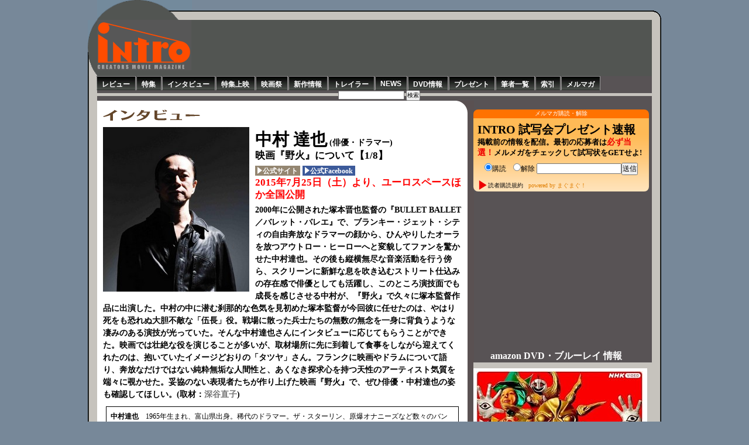

--- FILE ---
content_type: text/html
request_url: https://intro.ne.jp/contents/2015/06/28_1721.html
body_size: 40564
content:
<?xml version="1.0" encoding="utf-8"?>
<!DOCTYPE html PUBLIC "-//W3C//DTD XHTML 1.0 Transitional//EN" "https://www.w3.org/TR/xhtml1/DTD/xhtml1-transitional.dtd">
<html xmlns="https://www.w3.org/1999/xhtml" xml:lang="ja" lang="ja" dir="ltr" xmlns:og="https://ogp.me/ns#" xmlns:mixi="https://mixi-platform.com/ns#" xmlns:fb="https://www.facebook.com/2008/fbml">
<head prefix="og: http://ogp.me/ns# fb: http://ogp.me/ns/fb# article: http://ogp.me/ns/article#">
<!-- AdSense auto display tag -->
<script data-ad-client="ca-pub-9815627877381560" async src="https://pagead2.googlesyndication.com/pagead/js/adsbygoogle.js"></script>
<!-- Global site tag (gtag.js) - Google Analytics -->
<script async src="https://www.googletagmanager.com/gtag/js?id=UA-498140-2"></script>
<script>
  window.dataLayer = window.dataLayer || [];
  function gtag(){dataLayer.push(arguments);}
  gtag('js', new Date());

  gtag('config', 'UA-498140-2');
</script>
<script type="text/javascript">
<!--
document.write("<img src='//intro-web.sakura.ne.jp/acc/acclog.cgi?");
document.write("referrer="+document.referrer+"&");
document.write("width="+screen.width+"&");
document.write("height="+screen.height+"&");
document.write("color="+screen.colorDepth+"'>");
// -->
</script>
<meta http-equiv="Content-Type" content="text/html; charset=utf-8" />
<title>INTRO | 中村達也（俳優・ドラマー）11000文字ロングインタビュー：映画『野火』について【1/8】／7月25日公開</title>
<meta property="og:title" content="中村達也（俳優・ドラマー）11000文字ロングインタビュー：映画『野火』について【1/8】／7月25日公開" />
<meta property="og:type" content="article" />
<meta property="og:url" content="https://intro.ne.jp/contents/2015/06/28_1721.html" />
<meta property="og:description" content="90年代の日本のロックを代表するバンド「ブランキー・ジェット・シティ」解散後もドラマーや俳優として独自の存在感を発揮し続けている中村達也さんに、久々の塚本監督作品への出演となる『野火』の話や俳優、ドラマーとしての思いなど詳しいお話をうかがった。【Page1/8】／ 2015年7月25日（土）より、ユーロスペースほか全国公開" />
<meta property="og:site_name" content="INTRO : オルタナティブな視点で映画を愉しむ映画情報サイト" />

<meta property="og:image" content="" />
<meta property="fb:app_id" content="212768592095954" />

<meta name="description" content="90年代の日本のロックを代表するバンド「ブランキー・ジェット・シティ」解散後もドラマーや俳優として独自の存在感を発揮し続けている中村達也さんに、久々の塚本監督作品への出演となる『野火』の話や俳優、ドラマーとしての思いなど詳しいお話をうかがった。【Page1/8】／ 2015年7月25日（土）より、ユーロスペースほか全国公開" />
<meta name="twitter:card" content="90年代の日本のロックを代表するバンド「ブランキー・ジェット・シティ」解散後もドラマーや俳優として独自の存在感を発揮し続けている中村達也さんに、久々の塚本監督作品への出演となる『野火』の話や俳優、ドラマーとしての思いなど詳しいお話をうかがった。【Page1/8】／ 2015年7月25日（土）より、ユーロスペースほか全国公開">
<meta name="keywords" content="映画,映画情報,バレット・バレエ,塚本映画" />
<meta http-equiv="Content-Style-Type" content="text/css" />
   <link rel="start contents" href="https://intro.ne.jp/" />
   <link rel="index" title="INTRO | 全過去記事" href="https://intro.ne.jp/archives.html" />
　<link rel="canonical" href="https://intro.ne.jp/contents/2015/06/28_1721.html"/>
   <link rel="shortcut icon" type="image/x-icon" href="https://intro.ne.jp/Images/favicon.ico" />
   <link rel="alternate" type="application/atom+xml" title="Atom" href="https://intro.ne.jp/atom.xml" />
   <link rel="alternate" type="application/rss+xml" title="RSS 2.0" href="https://intro.ne.jp/index.xml" />
   <link rel="alternate" type="application/rss+xml" title="ROR" href="https://intro.ne.jp/ror.xml" />
   <link rel="stylesheet" type="text/css" href="https://intro.ne.jp/module_template/style2.css" />
   <link rel="stylesheet" type="text/css" href="https://intro.ne.jp/module_template/other_style2.css" />
<link rel="index" title="深谷直子" href="https://intro.ne.jp/contents/writers/fukaya.html" /><link rel="index" title="インタビュー" href="https://intro.ne.jp/contents/interview.html" />
<link rel="prev" href="https://intro.ne.jp/contents/2015/06/25_1925.html" title="『NTV火曜9時アクションドラマの世界』(DU BOOKS)刊行記念トークイベント第二弾、高円寺にて開催！" />
<link rel="next" href="https://intro.ne.jp/contents/2015/06/28_1722.html" title="中村達也（俳優・ドラマー）11000文字ロングインタビュー：映画『野火』について【2/8】／7月25日公開" />
<script type="text/javascript" src="https://ajax.googleapis.com/ajax/libs/jquery/1.10.2/jquery.min.js"></script> 
<script type="text/javascript"> jQuery.noConflict(); var j$ = jQuery;</script> 
<script type="text/javascript" src="https://intro.ne.jp/js/pagerank/jquery.pagerank.js"></script>
<script type="text/javascript" src="https://intro.ne.jp/mt-site.js"></script>
<script type="text/javascript" src="https://apis.google.com/js/plusone.js">{lang: 'ja'}</script>
<script type="text/javascript" src="https://platform.tumblr.com/v1/share.js"></script>
<script type="text/javascript" src="https://intro.ne.jp/pr.js"></script>
<!--
<rdf:RDF xmlns:rdf="http://www.w3.org/1999/02/22-rdf-syntax-ns#"
         xmlns:trackback="http://madskills.com/public/xml/rss/module/trackback/"
         xmlns:dc="http://purl.org/dc/elements/1.1/">
<rdf:Description
    rdf:about="https://intro.ne.jp/contents/2015/06/28_1721.html"
    trackback:ping="https://intro.ne.jp/mt-tb.cgi/2869"
    dc:title="中村達也（俳優・ドラマー）11000文字ロングインタビュー：映画『野火』について【1/8】／7月25日公開"
    dc:identifier="https://intro.ne.jp/contents/2015/06/28_1721.html"
    dc:subject="110インタビュー"
    dc:description="90年代の日本のロックを代表するバンド「ブランキー・ジェット・シティ」解散後もドラマーや俳優として独自の存在感を発揮し続けている中村達也さんに、久々の塚本監督作品への出演となる『野火』の話や俳優、ドラマーとしての思いなど詳しいお話をうかがった。【Page1/8】／ 2015年7月25日（土）より、ユーロスペースほか全国公開"
    dc:creator="INTRO編集部"
    dc:date="2015-06-28T17:21:00+09:00" />
</rdf:RDF>
-->

</head>


<body id="bg">
<div style="margin:0px auto;text-align : center; width:998px;overflow: hidden;">
<!-- header  -->
<div class="He1" style="width:187px; text-align:right;"><img src="https://intro.ne.jp/Images/top/titlelogo00T3b.gif" width="162" height="34"/></div>
<div class="OLUpper He1" style="width:786px;">&nbsp;</div>
<div class="OLRT He1">&nbsp;</div>
<div class="OLLeft He2A He2">&nbsp;</div>
<div class="He2" style="background-color:#525552;width:948px;"><a href="https://intro.ne.jp/" accesskey="1"><img src="https://intro.ne.jp/Images/top/titlelogo00.gif" width="161" height="86" align="left" /></a>

<!-- Adsense banner Begins -->
<script async src="//pagead2.googlesyndication.com/pagead/js/adsbygoogle.js"></script>
<!-- エントリーヘッダ -->
<ins class="adsbygoogle"
     style="display:inline-block;width:728px;height:90px"
     data-ad-client="ca-pub-9815627877381560"
     data-ad-slot="6952535687"></ins>
<script>
(adsbygoogle = window.adsbygoogle || []).push({});
</script>

</div>
<div class="OLRight He2">&nbsp;</div>
<div style="width:980px;margin:0px auto; text-align:center;overflow: hidden; clear:left; background-image:url(https://intro.ne.jp/Images/top/bgline2.gif); background-repeat:repeat-y;clear:left;">

<div id="menu" style="padding:0 0 0 15px;">
<ul>
<li><a href="https://intro.ne.jp/contents/reviews.html">レビュー</a></li>
<li><a href="https://intro.ne.jp/contents/features.html">特集</a></li>
<li><a href="https://intro.ne.jp/contents/interview.html">インタビュー</a></li>
<li><a href="https://intro.ne.jp/contents/sfs.html">特集上映</a></li>
<li><a href="https://intro.ne.jp/contents/cinefes.html">映画祭</a></li>
<li><a href="https://intro.ne.jp/contents/announcement.html">新作情報</a></li>
<li><a href="https://www.youtube.com/IntroNeJpCinema/videos">トレイラー</a></li>
<li><a href="https://intro.ne.jp/contents/newsflash.html">NEWS</a></li>
<li><a href="https://intro.ne.jp/contents/dvdpickup.html">DVD情報</a></li>
<li><a href="https://intro.ne.jp/contents/present.html">プレゼント</a></li>
<li style="border-right:1px solid #999;"><a href="https://intro.ne.jp/contents/writers.html">筆者一覧</a></li>
<li style="border-right:1px solid #999;"><a href="https://intro.ne.jp/contents/review-index/a.html">索引</a></li>
<li style="border-right:1px solid #999;"><a href="https://www.mag2.com/m/0001639812.html">メルマガ</a></li>
</ul><span style="font-size: x-small;">
<!-- Google CSE Search Box Begins  -->
<form action="https://intro.ne.jp/result.html" id="searchbox_016422858770642142355:qfqntnnenfw">
  <input type="hidden" name="cx" value="016422858770642142355:qfqntnnenfw" />
  <input type="hidden" name="cof" value="FORID:11" />
  <input type="text" name="q" size="17" />
  <input type="submit" name="sa" value="検索" />
</form>
<script type="text/javascript" src="https://www.google.com/coop/cse/brand?form=searchbox_016422858770642142355%3Aqfqntnnenfw"></script>
<!-- Google CSE Search Box Ends -->
</span>
</div>
<div style="margin:5px 10px 0; background-color:#C6C3BD; height:5px;"></div>

<!-- 本文  -->
<div id="main"><div class="contents">





<div class="cate_title">
<img src="https://intro.ne.jp/Images/cate_title/interview.gif" alt="インタビュー" width="166" height="20" /></div>































<div id="interview">
<img src="https://intro.ne.jp/Images/interview/193/NakamuraTatsuya00.jpg" width="250" alt="中村達也／『野火』" align="left" style="margin:0 10px 5px 0;" />
<h1 style="font-size:29px;line-height:1.2;">中村 達也<span class="katagaki"> (俳優・ドラマー)</span><br />
<span class="f60">映画『野火』について【1/8】</span></h1>
<a href="http://nobi-movie.com/" target="_blank" class="koshiki st"><span class="w_arw"></span>公式サイト</a> <a href="https://www.facebook.com/NOBI.MOVIE" target="_blank" class="koshiki-fb st"><span class="w_arw"></span>公式Facebook</a>
<h3 style="text-align:left; line-height:1.3;" class="f110">2015年7月25日（土）より、ユーロスペースほか全国公開</h3>

<h5 style=" margin:-20px 0 5px;">2000年に公開された塚本晋也監督の『BULLET BALLET／バレット・バレエ』で、ブランキー・ジェット・シティの自由奔放なドラマーの顔から、ひんやりしたオーラを放つアウトロー・ヒーローへと変貌してファンを驚かせた中村達也。その後も縦横無尽な音楽活動を行う傍ら、スクリーンに新鮮な息を吹き込むストリート仕込みの存在感で俳優としても活躍し、このところ演技面でも成長を感じさせる中村が、『野火』で久々に塚本監督作品に出演した。中村の中に潜む刹那的な色気を見初めた塚本監督が今回彼に任せたのは、やはり死をも恐れぬ大胆不敵な「伍長」役。戦場に散った兵士たちの無数の無念を一身に背負うような凄みのある演技が光っていた。そんな中村達也さんにインタビューに応じてもらうことができた。映画では壮絶な役を演じることが多いが、取材場所に先に到着して食事をしながら迎えてくれたのは、抱いていたイメージどおりの「タツヤ」さん。フランクに映画やドラムについて語り、奔放なだけではない純粋無垢な人間性と、あくなき探求心を持つ天性のアーティスト気質を端々に覗かせた。妥協のない表現者たちが作り上げた映画『野火』で、ぜひ俳優・中村達也の姿も確認してほしい。(取材：<a href="https://intro.ne.jp/contents/writers/fukaya.html" style="color:#777;">深谷直子</a>)</h5>

<div class="prof2"><strong>中村達也</strong>　1965年生まれ、富山県出身。稀代のドラマー。ザ・スターリン、原爆オナニーズなど数々のバンドを経て、1990年に浅井健一、照井利幸とともにBLANKEY JET CITYでメジャー・デビュー。2000年の同バンド解散後も多彩な活動を展開し、現在の活動は斉藤和義との無頼派ユニットMANNISH BOYSや、チバユウスケ、イマイアキノブと結成したバンドThe Golden Wet Fingers、KenKenとのバトル・ユニットSPEEDER-X、仲井戸麗市、蔦谷好位置らとのthe dayの他、FRICTION、TWIN TAIL、そして自身のプロジェクトLOSALIOSなど。多くのバンドを担う傍らで、国内外の音楽家とのセッションや、画家の黒田征太郎とのライブ・ペインティング、舞踏家の田中泯との創作ライブも精力的に行い、さらには布袋寅泰やSuperflyのバック・バンドも務める。俳優としても活躍しており『BULLET BALLET／バレット・バレエ』(98年／塚本晋也監督)、『蘇りの血』（09年／豊田利晃監督）、『莫逆家族　バクギャクファミーリア』（12年／熊切和嘉監督）、『るろうに剣心 京都大火編』（14年／大友啓史監督）等に出演。2010年にはNHK大河ドラマ「龍馬伝」にも登場。持ち前の野生を生かし、様々なフィールドで活躍している。<a href="http://nakamuratatsuya.jp/" target="_blank" class="koshiki st"><span class="w_arw"></span>公式サイト</a>
</div>
<div class="maintxt">
<h5>――達也さんは俳優としても活躍されていますが、デビュー作が塚本晋也監督の『<a href="https://www.amazon.co.jp/o/ASIN/B00005HLRK/intro07-22/ref=nosim" target="_blank" rel="nofollow">BULLET BALLET／バレット・バレエ</a>』（98）で、今回『野火』で久々に塚本監督の作品への出演となりましたね。私はお二人のファンなのでとても嬉しかったのですが、達也さんはお話をいただいたときどんなお気持ちでしたか？</h5>

<p><img src="https://intro.ne.jp/Images/interview/193/NakamuraTatsuya01.jpg" width="300" height="366" alt="中村達也" align="right" class="gekigazoR" /><span class="guest">中村　</span>俺はめちゃめちゃ嬉しかったよ。っていうのは、何かのツアーで大阪に行ったときにアメリカ村を散歩していたら、街の中にあるでっかいスクリーン……、オーロラビジョンっていうんだっけ？　それに塚本さんがインタビューを受けているのが映って。どうやらアメリカ村の映画館で“塚本さん祭り”をやっていて、そこでそのとき『<a href="https://www.amazon.co.jp/o/ASIN/B003YEGMGA/intro07-22/ref=nosim" target="_blank" rel="nofollow">鉄男 THE BULLET MAN</a>』(09)を観たのかな？　で、そのあとに『バレット・バレエ』もやってたの！　それを観て「ああ、俺はもう呼ばれないのかな」って思っていたから。俺は『バレット・バレエ』でこうすりゃよかったな、とか、ああいう言い方すりゃよかったな、とか今でも思うから。</p>

<h5>――あんまりうまく演技できなかったからもう呼ばれないんじゃないかと？　それはないと思いますけど、達也さんとしては塚本監督の映画にまた出たいという気持ちがあったんですね。</h5>

<p><span class="guest">中村　</span>そう。その後Coccoが主人公の『<a href="https://www.amazon.co.jp/o/ASIN/B008BHN1WS/intro07-22/ref=nosim" target="_blank" rel="nofollow">KOTOKO</a>』(11)も観て。『KOTOKO』は新宿のピットインでライブがあるときに、新宿の映画館でやっていたから、意気揚々と真ん中に……、俺はいつもいちばん前の席に座るんだけど、そのときはたまたま少し離れたど真ん中の席に座って観て、そしたらいきなりザクザク！と自傷シーンがあって。俺自分にも経験があったから音とムードがすごい苦手で気持ち悪くなって、出ようと思ったんだけどなんといつの間にか満員で。</p>

<h5>――あ、真ん中に座っちゃったから……。</h5>

<p><span class="guest">中村　</span>出ようにも出れんわ、って（苦笑）。「この映画に救いは訪れるんだろうか？」と思いながら観て、「これで終わり？」っていうところで終わって。「うわ～～～」とか思いながらライブをやったんだけどそのままズーンと来ちゃってて。ライブの前には映画は観ないほうがいい。絶対影響されるから。特に塚本映画にご用心（笑）。</p>

<h5>――（笑）。『野火』を観るときはなおさらですね。</h5>

<p><span class="guest">中村　</span>そういう体験を踏まえて、そしたらフェイスブックに……、俺はフェイスブックをやったりやめたりしていたんだけど、そこに塚本さんから連絡があって、「会いませんか？」っていうことになって。</p>

<h5>――おお、それが『野火』のお話だったんですか。</h5>

<p><span class="guest">中村　</span>うん。「お～～、すごいわ！」って思って。いつごろだったかなあ？俺が話をもらったの。結構ギリギリの時期だったと思うよ。そもそもこの映画はいつから始まったんだっけ？</p>

<p><span class="guestB">宣伝担当　</span>具体的な撮影準備は2013年5月からでした。</p>

<p><img src="https://intro.ne.jp/Images/interview/193/Nobi01.jpg" width="300" height="200" alt="『野火』場面" align="left" class="gekigazoL" /><span class="guest">中村　</span>ああ、じゃあもうちょっと前かもしれないけど。それで「高円寺で会いましょう」ということになって、『バレット・バレエ』の撮影現場になったと俺が完全に勘違いしていた高円寺のJRの高架下の自転車置き場で会って。「ここでしたっけ？」って訊いたら違ってて、「そうだよな、ここじゃ狭いよな」って（苦笑）。会うまで10何年間ず～～っとそこだと思ってたんだけど……。</p>

<h5>――（笑）。そんな残念なこともありつつ、そこでお話をもらって。</h5>

<p><span class="guest">中村　</span>「やります」って。</p>

<h5>――即答ですよね。</h5>

<p><span class="guest">中村　</span>うん、だって嬉しいもん。本当に「もう来んのかな」と思っていたから。</p>







</div>

<p class="pagelist" style="margin:50px -10px 5px 0; text-align:right;">1 <a href="https://intro.ne.jp/contents/2015/06/28_1722.html">2</a><a href="https://intro.ne.jp/contents/2015/06/28_1723.html">3</a><a href="https://intro.ne.jp/contents/2015/06/28_1724.html">4</a><a href="https://intro.ne.jp/contents/2015/06/28_1725.html">5</a><a href="https://intro.ne.jp/contents/2015/06/28_1726.html">6</a><a href="https://intro.ne.jp/contents/2015/06/28_1727.html">7</a><a href="https://intro.ne.jp/contents/2015/06/28_1728.html">8</a></p>
<div id="worksummary">
<strong class="headB">野火</strong>　(日本 / 2014 / 87分)<br />
原作：大岡昇平「野火」<br />
出演：塚本晋也、リリー・フランキー、中村達也　監督・脚本・編集・撮影・製作：塚本晋也<br />
配給：海獣シアター &copy; Shinya Tsukamoto／海獣シアター<br />
<a href="http://nobi-movie.com/" target="_blank" class="koshiki st"><span class="w_arw"></span>公式サイト</a> <a href="https://www.facebook.com/NOBI.MOVIE" target="_blank" class="koshiki-fb st"><span class="w_arw"></span>公式Facebook</a>
<h3 class="summary">2015年7月25日（土）より、ユーロスペースほか全国公開</h3>
</div></div>

</div><!-- コンテンツここまで -->

<div class="posted">
<span class="adsense_data_square"><!--/* 記事データBOX－300x250 *//-->
<script async src="//pagead2.googlesyndication.com/pagead/js/adsbygoogle.js"></script>
<ins class="adsbygoogle"
     style="display:inline-block;width:300px;height:250px"
     data-ad-client="ca-pub-9815627877381560"
     data-ad-slot="6546584465"></ins>
<script>
     (adsbygoogle = window.adsbygoogle || []).push({});
</script></span>
<span class="entry_data">
<a href="https://intro.ne.jp/contents/2015/06/28_1721.html">2015/06/28/17:21</a>
| <a href="https://intro.ne.jp/contents/2015/06/28_1721.html#trackbacks">トラックバック (0)</a><br />
<a href="https://intro.ne.jp/contents/writers/fukaya.html">深谷直子</a>
,<a href="https://intro.ne.jp/contents/interview.html">インタビュー</a>

<ul>
<li><a href="https://line.naver.jp/R/msg/text/?中村達也（俳優・ドラマー）11000文字ロングインタビュー：映画『野火』について【1/8】／7月25日公開%0D%0Ahttps://intro.ne.jp/contents/2015/06/28_1721.html" target="_blank" rel="noopener noreferrer"><img src="https://intro.ne.jp/Images/b_line_20x20.png" width="20" height="20" alt="LINEで送る" /></a></li>
<li style="margin-right:5px;"><a href="https://twitter.com/share?ref_src=twsrc%5Etfw" class="twitter-share-button" data-lang="ja" data-show-count="false">Tweet</a><script async src="https://platform.twitter.com/widgets.js" charset="utf-8"></script></li>

<li><a href="https://b.hatena.ne.jp/entry/https://intro.ne.jp/contents/2015/06/28_1721.html" class="hatena-bookmark-button" data-hatena-bookmark-layout="standard" title="このエントリーをはてなブックマークに追加" target="_blank" rel="noopener noreferrer"><img src="https://b.st-hatena.com/images/entry-button/button-only.gif" alt="このエントリーをはてなブックマークに追加" width="20" height="20" style="border: none;" /></a><script type="text/javascript" src="https://b.st-hatena.com/js/bookmark_button.js" charset="utf-8" async="async"></script></li>

<li><iframe src="https://www.facebook.com/v2.0/plugins/like.php?href=https://intro.ne.jp/contents/2015/06/28_1721.html&layout=button_count&show_faces=true&width=70&action=like&font=verdana&colorscheme=light&height=60" scrolling="no" frameborder="0" allowTransparency="true" class="facebook-button"></iframe></li>
<li style="margin-right:-30px;"><g:plusone size="medium"></g:plusone></li>
</ul></span></div>







<div class="module-tagcloud module">
   <h1 class="module-header">主なキャスト&nbsp;/&nbsp;スタッフ</h1>
   <div class="module-content">
      <ul class="module-list">
               <li class="module-list-item taglevel4"><a href="https://intro.ne.jp/mt-search.cgi?tag=%E4%B8%AD%E6%9D%91%E9%81%94%E4%B9%9F&amp;blog_id=2">中村達也</a></li>
      
      </ul>
   </div>
</div>


<div class="module-tagcloud module">
      <div class="tag-list_article">
     <ul>Tags
          <li><a href="https://intro.ne.jp/keywords/%E3%83%90%E3%83%AC%E3%83%83%E3%83%88%E3%83%BB%E3%83%90%E3%83%AC%E3%82%A8">バレット・バレエ</a></li>
          <li><a href="https://intro.ne.jp/keywords/%E5%A1%9A%E6%9C%AC%E6%98%A0%E7%94%BB">塚本映画</a></li>
     
     </ul>
</div>
</div>





<div class="navi">
次の記事：<a href="https://intro.ne.jp/contents/2015/06/28_1722.html">中村達也（俳優・ドラマー）11000文字ロングインタビュー：映画『野火』について【2/8】／7月25日公開</a><br />
前の記事：<a href="https://intro.ne.jp/contents/2015/06/25_1925.html">『NTV火曜9時アクションドラマの世界』(DU BOOKS)刊行記念トークイベント第二弾、高円寺にて開催！</a>


<div style="margin: 10px 0px 15px;"><!--adsense 関連コンテンツ -->
<script async src="//pagead2.googlesyndication.com/pagead/js/adsbygoogle.js"></script>
<ins class="adsbygoogle"
     style="display:inline-block;width:610px;height:400px"
     data-ad-client="ca-pub-9815627877381560"
     data-ad-slot="1755266081"></ins>
<script>
     (adsbygoogle = window.adsbygoogle || []).push({});
</script>
</div>
</div>




<!-- Pitta_banner.html -->

<div class="entryinfo"><img src="https://intro.ne.jp/Images/entry_parts/SeeAlso.gif" width="106" height="19" alt="SEE ALSO" /></div>
<div class="relatedlistL">
<h5 style="margin-left:-15px;">記事内容で関連がありそうな記事</h5>
  <ul>
          <li><a href="https://intro.ne.jp/contents/2015/06/28_1724.html">中村達也（俳優・ドラマー）11000文字ロングインタビュー：映画『野火』について【4/8】／7月25日公開</a></li>
    
  </ul>
</div>
<div class="relatedlistR">
<h5 style="margin-left:-15px;">キャスト＆スタッフで関連がありそうな記事</h5>
  <ul>
          <li><a href="https://intro.ne.jp/contents/2017/06/09_1923.html">『SHIDAMYOJIN』遠藤ミチロウ(監督・ミュージシャン) × 中村達也(ミュージシャン) トークショーレポート【3/3】／新宿ケイズシネマにて上映中ほか全国順次公開！</a></li>
          <li><a href="https://intro.ne.jp/contents/2017/06/09_1921.html">『SHIDAMYOJIN』遠藤ミチロウ(監督・ミュージシャン) × 中村達也(ミュージシャン) トークショーレポート【1/3】／新宿ケイズシネマにて上映中ほか全国順次公開！</a></li>
          <li><a href="https://intro.ne.jp/contents/2015/07/08_1625.html">『野火』爆激上映＆轟音ライブイベントレポートPART2　轟音ライブ（石川忠×中村達也）</a></li>
          <li><a href="https://intro.ne.jp/contents/2015/05/07_1701.html">塚本晋也監督最新作『野火』公開記念『野火』爆激上映＆轟音ライブイベント開催！</a></li>
          <li><a href="https://intro.ne.jp/contents/2009/10/06_1252.html">作品情報：『蘇りの血』</a></li>
    
  </ul>
</div>







<!--<div id="trackbacks">
<div class="entryinfo"><img src="https://intro.ne.jp/Images/entry_parts/trackback.gif" width="104" height="19" alt="TRACKBACKs" /></div>
<p class="trackback">TRACKBACK URL: <input tabindex="1" accesskey="x" name="trackback_url" size="50" value="https://intro.ne.jp/mt-tb.cgi/2869" readonly="readonly" id="trackback_url" onfocus="this.select()" /></p>

 <div class="tb_body">

 

</div></div>
-->


</div>




<!-- 右サイド  -->
<div id="rightside">


<!--  メルマガここから --><div class="sidead">
<div style="width:300px;">
<div style="height:15px;background-color:#FF7200;border-top-left-radius:8px 8px;border-top-right-radius:8px 8px;">
<div style="margin:0 10px;height:15px; color:#fff; background:#ff7200; font-size:10px;">メルマガ購読・解除</div></div>
<div style="background:#ffe8c7 url(https://kamogawa.mag2.com/editor/pub-form/small_o_bg.gif) repeat-x; text-align:center; font-size:12px;border-bottom-left-radius:8px 8px;border-bottom-right-radius:8px 8px;">
<div style="padding:7px 7px 0; font-size:13px; text-align:left; font-family:Georgia, メイリオ, serif; line-height:1.3;"><a href="https://www.mag2.com/m/0001639812.html" style="color:#000;" class="head">INTRO 試写会プレゼント速報</a><br />
<span class="st">掲載前の情報を配信。最初の応募者は<span class="aka">必ず当選！</span>メルメガをチェックして試写状をGETせよ!</span></div>
<form name="mag2-form" action="https://regist.mag2.com/reader/Magrdop" method="POST" style="margin:8px 0 0;"><input type="hidden" name="magid" value="1639812" /><input type="hidden" name="reg" value="hakkou" /><label><input type="radio" name="op" value="reg" title="購読" checked="checked" />購読</label>&emsp;<label><input type="radio" name="op" value="unreg" title="解除" />解除</label>
<input type="text" name="rdemail" value="" size="19" title="メールアドレス" /><input type="submit" value="送信" title="送信" /></form>
<div style="margin:0 7px; padding:6px 0 10px; height:12px; position:relative; text-align:left;"><span class="headC arw">&#9654;</span><a href="https://www.mag2.com/read/index.html" style="color:#000; font-size:10px;">読者購読規約</a>&nbsp;&nbsp;&nbsp;<span style="color:#e07e00; font-size:10px;">powered by <a href="https://www.mag2.com/" target="_blank" style="color:#e07e00;" >まぐまぐ！</a></span></div>
</div></div></div>








<!-- adsenseここから --><div class="sidead_adsense">
<!--/* 右サイドスクエア */-->
<script async src="//pagead2.googlesyndication.com/pagead/js/adsbygoogle.js"></script>
<ins class="adsbygoogle"
     style="display:inline-block;width:300px;height:250px"
     data-ad-client="ca-pub-9815627877381560"
     data-ad-slot="7024332338"></ins>
<script>
     (adsbygoogle = window.adsbygoogle || []).push({});
</script></div>

<!-- amazon DVD・ブルーレイ -->
<div class="side_box">
<h5 class="ama_data_waku">amazon DVD・ブルーレイ 情報</h5>
<div id="mvtk_ama"></div>
<script type="text/javascript" src="https://intro.ne.jp/js/atran_ama.js" charset="utf-8"></script>

<div class="list_bot"></div>
</div>

<!-- 新着記事headline -->
<div class="sidelist_box"><img src="https://intro.ne.jp/Images/side_menu/newarticle.gif" width="150" height="15" alt="新着記事" />
<div id="title_list">
<ul>
<li><a href="https://intro.ne.jp/contents/2026/01/21_1638.html">NEWs：ヨアキム・トリアー監督の初期傑作群で、オスロの街を舞台に愛と孤独を描いた「オスロ三部作」を一挙上映／2月13日（金）よりBunkamura ル・シネマ 渋谷宮下ほかにて開催</a></li>
<li><a href="https://intro.ne.jp/contents/2026/01/17_1650.html">新作情報：テアトル新宿一夜満席の話題を呼んだ、前代未聞の二作連続上映／西崎羽美監督『よそ者の会（2023）』＋『よそ者の会（2025）』ユーロスペースにて2026年1月24日（土）より一週間限定公開</a></li>
<li><a href="https://intro.ne.jp/contents/2026/01/14_1705.html">NEWs：「シネ・リーブル池袋 さよなら上映会」1月16日（金）～1月31日（土）まで開催／1月31日に25年の歴史の幕を下ろすシネ・リーブル池袋が閉館興行を行う</a></li>
<li><a href="https://intro.ne.jp/contents/2026/01/11_1759.html">新作情報：映画『アバウトアス・バット・ノット・アバウトアス』1月17日(金)公開／文学教授と作家志望の学生が、亡き恋人の秘密を巡って繰り広げる、ワンシチュエーション・ノンストップ会話劇</a></li>
<li><a href="https://intro.ne.jp/contents/2026/01/08_1811.html">NEWs：特集上映「道に迷ったら、映画に寄り道を。」キネカ大森にて開催／人生の中で立ち止まる人々の姿を、さまざまな角度から描いた4作品を2週間限定で上映</a></li>
<li><a href="https://intro.ne.jp/contents/2026/01/06_1749.html">新作情報：映画『CROSSING　心の交差点』1月9日(金)公開／言葉も世代も文化的背景も異なる人々が、時にすれ違いながらも、互いを分かり合おうと寄り添う姿を温かく描き出すロードムービー</a></li>
<li><a href="https://intro.ne.jp/contents/2025/12/27_1730.html">NEWs：映画『ダーティハンター』シネマート新宿の過酷なオールナイト≪陰鬱暴走・正面衝突≫にて特別先行上映、大晦日2025年12月31日（水）22:00～</a></li>
<li><a href="https://intro.ne.jp/contents/2025/12/23_1613.html">新作情報：映画『大命中！ ME は何しにアマゾンへ？』12月26日(金)公開／『エクストリーム・ジョブ』 のチームが再タッグ／アーチェリーの元韓国代表選手がアマゾンで弓の名手を発掘し世界大会を目指す</a></li>
<li><a href="https://intro.ne.jp/contents/2025/12/20_1841.html">新作情報：映画『サムシング・エクストラ！ やさしい泥棒のゆかいな逃避行』12月26日(金)公開／障がいのある若者たちのサマーキャンプに逃げこんだ泥棒の親子を描いた異色のハートウォーミングムービー</a></li>
<li><a href="https://intro.ne.jp/contents/2025/12/17_1000.html">NEWs：東京・神保町の新しい映画館「シネマリス」、2025年12月19日（金）に開館！</a></li>

</ul>
</div>

</div>




<!-- ValueCommerceここから -->
<div class="sidead_vc">
<div id="vc300_250"></div>
<script type="text/javascript" src="https://intro.ne.jp/js/atran_vc.js" charset="Shift_JIS"></script>

</div>



<!-- ランキングここから -->
<div class="sidelist_box">
<img src="https://intro.ne.jp/Images/side_menu/osusume.gif" width="150" height="15" alt="アクセスランキング" />
<div id="pagerank_viewer">
<ul>
<li><a href="https://intro.ne.jp/contents/2026/01/17_1650.html">新作情報：テアトル新宿一夜満席の話題を呼んだ、前代未聞の二作連続上映／西崎羽美監督『よそ者の会（2023）』＋『よそ者の会（2025）』ユーロスペースにて2026年1月24日（土）より一週間限定公開</a> </li>
<li><a href="https://intro.ne.jp/contents/2025/12/17_1000.html">NEWs：東京・神保町の新しい映画館「シネマリス」、2025年12月19日（金）に開館！</a> </li>
<li><a href="https://intro.ne.jp/contents/2025/12/20_1841.html">新作情報：映画『サムシング・エクストラ！ やさしい泥棒のゆかいな逃避行』12月26日(金)公開／障がいのある若者たちのサマーキャンプに逃げこんだ泥棒の親子を描いた異色のハートウォーミングムービー</a> </li>
<li><a href="https://intro.ne.jp/contents/2025/12/09_1830.html">NEWs：「中央アジア今昔映画祭 vol.3 ウズベキスタン特集」 12月20日(土)より東京・ユーロスペースほか全国順次開催</a> </li>
<li><a href="https://intro.ne.jp/contents/2026/01/11_1759.html">新作情報：映画『アバウトアス・バット・ノット・アバウトアス』1月17日(金)公開／文学教授と作家志望の学生が、亡き恋人の秘密を巡って繰り広げる、ワンシチュエーション・ノンストップ会話劇</a> </li>
<li><a href="https://intro.ne.jp/contents/2026/01/14_1705.html">NEWs：「シネ・リーブル池袋 さよなら上映会」1月16日（金）～1月31日（土）まで開催／1月31日に25年の歴史の幕を下ろすシネ・リーブル池袋が閉館興行を行う</a> </li>
<li><a href="https://intro.ne.jp/contents/2017/10/05_2001.html">映画『リベリアの白い血』深田晃司（映画監督）×福永壮志監督9.25トークイベントレポート【1/3】／アップリンク渋谷にて大好評上映中</a> </li>
<li><a href="https://intro.ne.jp/contents/2025/12/23_1613.html">新作情報：映画『大命中！ ME は何しにアマゾンへ？』12月26日(金)公開／『エクストリーム・ジョブ』 のチームが再タッグ／アーチェリーの元韓国代表選手がアマゾンで弓の名手を発掘し世界大会を目指す</a> </li>
<li><a href="https://intro.ne.jp/contents/2025/11/05_1800.html">新作情報：映画『視える』11月7日公開／盲目の霊媒師が“呪いの人形”と共に未解決の惨殺事件の闇に挑むゴシック・超常サスペンス・ホラー</a> </li>
<li><a href="https://intro.ne.jp/contents/2013/01/09_1951.html">ラピュタ阿佐ヶ谷モーニングショー『お姐ちゃんタイフーン』1月13日より開催</a> </li>
<li><a href="https://intro.ne.jp/contents/2025/12/13_1500.html">NEWs：『ヤンヤン 夏の想い出 4Kレストア版』台湾ニューシネマを代表する巨匠、エドワード・ヤン監督最後の傑作が、25 年の時を経て4K レストア化。12月19日(金)より日本公開</a> </li>

</ul>

</div>
<div class="list_bot"></div>
</div>


<!-- amazon DVD・ブルーレイ2 -->
<div class="side_box">
<h5 class="ama_data_waku">amazon DVD・ブルーレイ 情報</h5>
<div id="mvtk_ama2"></div>
<script type="text/javascript" src="https://intro.ne.jp/js/atran_ama2.js" charset="utf-8"></script>

<div class="list_bot"></div>
</div>


<!-- amazon DVD・ブルーレイ3 -->
<div class="side_box">
<h5 class="ama_data_waku">amazon DVD・ブルーレイ 情報</h5>
<div id="mvtk_ama3"></div>
<script type="text/javascript" src="https://intro.ne.jp/js/atran_ama3.js" charset="utf-8"></script>

<div class="list_bot"></div>
</div>







</div>

<div style="width:976px;margin:0 auto; background-color:#C6C3BD; height:95px;clear:left; text-align:center;">
<script async src="https://pagead2.googlesyndication.com/pagead/js/adsbygoogle.js"></script>
<!-- ビッグバナー フッタ 728 -->
<ins class="adsbygoogle"
     style="display:inline-block;width:728px;height:90px"
     data-ad-client="ca-pub-9815627877381560"
     data-ad-slot="2340478794"></ins>
<script>
     (adsbygoogle = window.adsbygoogle || []).push({});
</script></div>

<!-- FOOTER -->
<div style="margin:0px;">
<div class="OLLeft F1" style="margin-left:-9px;">&nbsp;</div>
<div style="float:left; height:35px;width:948px;background-color:#565656;background-repeat : repeat-x;">
<div id="menu_base2"><div id="menu2" style=" padding-top:5px;">
<ul>
<li><a href="https://intro.ne.jp/contents/links.html">リンク</a></li>
<li><a href="https://intro.ne.jp/contents/mailform.html">メールフォーム</a></li>
<li><a href="https://intro.ne.jp/contents/siteinfo/wanted.html">ライター募集</a></li>
<li><a href="https://intro.ne.jp/contents/siteinfo/haikyu_kakui.html">配給会社各位</a></li>
<li><a href="https://intro.ne.jp/contents/siteinfo/sitemap.html">サイトマップ</a></li>
<li><a href="https://intro.ne.jp/contents/siteinfo/about.html">INTROとは</a></li>
<!-- Google CSE Search Box Begins  -->
<li style="width:300px; color:#FFF;" class="st"><form action="https://intro.ne.jp/result.html" id="searchbox_016422858770642142355:qfqntnnenfw">サイト内の検索
  <input type="hidden" name="cx" value="016422858770642142355:qfqntnnenfw" />
  <input type="hidden" name="cof" value="FORID:11" />
  <input type="text" name="q" size="25" />
  <input type="submit" name="sa" value="検索" />
</form>
<script type="text/javascript" src="https://www.google.com/coop/cse/brand?form=searchbox_016422858770642142355%3Aqfqntnnenfw"></script></li>
<!-- Google CSE Search Box Ends --></ul>
</div></div>
</div>
<!-- 下枠 -->
<div class="OLLB F2" style="clear:left;margin-left:-9px;">&nbsp;</div>
<div style="float:left; height:18px;width:704px; border-bottom:#222222 solid 2px;background-color:#C6C3BD;">&nbsp;</div>
<div class="F2 F2B">&nbsp;</div>
<div class="F2 F2C"><span style=" padding-right:5px;">Copyright &copy; 2004-2026 INTRO</span></div>
</div>
<!-- ブックマークレット枠 -->
<div style="float:left; height:18px;clear:left;background-color:#778899; font-family:Tahoma; text-align:left; font-size:11px; color:#000;width:727px;"><a href="https://intro.ne.jp/index.rdf"><img src="https://intro.ne.jp/Images/rss.gif" width="115" height="15" class="rss" /></a> <a href="https://twitter.com/INTRO_cinema?ref_src=twsrc%5Etfw" class="twitter-follow-button" data-lang="ja" data-show-count="false">Follow @INTRO_cinema</a><script async src="https://platform.twitter.com/widgets.js" charset="utf-8"></script></div>
<div class="F3 F3B" style="margin-left:-9px;">&nbsp;</div>
<div class="F3 F3C">&nbsp;</div>

<div style="clear:left;margin-top:15px;"></div>




<div id="pagerank_viewer">
<script type="text/javascript">j$('#pagerank_viewer').PageRank({ hide_rank  :1,page_name :'中村達也（俳優・ドラマー）11000文字ロングインタビュー：映画『野火』について【1/8】／7月25日公開' });</script></div>


</body>
</html>

--- FILE ---
content_type: text/html; charset=utf-8
request_url: https://accounts.google.com/o/oauth2/postmessageRelay?parent=https%3A%2F%2Fintro.ne.jp&jsh=m%3B%2F_%2Fscs%2Fabc-static%2F_%2Fjs%2Fk%3Dgapi.lb.en.2kN9-TZiXrM.O%2Fd%3D1%2Frs%3DAHpOoo_B4hu0FeWRuWHfxnZ3V0WubwN7Qw%2Fm%3D__features__
body_size: 164
content:
<!DOCTYPE html><html><head><title></title><meta http-equiv="content-type" content="text/html; charset=utf-8"><meta http-equiv="X-UA-Compatible" content="IE=edge"><meta name="viewport" content="width=device-width, initial-scale=1, minimum-scale=1, maximum-scale=1, user-scalable=0"><script src='https://ssl.gstatic.com/accounts/o/2580342461-postmessagerelay.js' nonce="Y77kXxG7TmZDm9jqDS0CUA"></script></head><body><script type="text/javascript" src="https://apis.google.com/js/rpc:shindig_random.js?onload=init" nonce="Y77kXxG7TmZDm9jqDS0CUA"></script></body></html>

--- FILE ---
content_type: text/html; charset=utf-8
request_url: https://www.google.com/recaptcha/api2/aframe
body_size: 166
content:
<!DOCTYPE HTML><html><head><meta http-equiv="content-type" content="text/html; charset=UTF-8"></head><body><script nonce="BJYI6RxRsYeGRT3ciaIP8g">/** Anti-fraud and anti-abuse applications only. See google.com/recaptcha */ try{var clients={'sodar':'https://pagead2.googlesyndication.com/pagead/sodar?'};window.addEventListener("message",function(a){try{if(a.source===window.parent){var b=JSON.parse(a.data);var c=clients[b['id']];if(c){var d=document.createElement('img');d.src=c+b['params']+'&rc='+(localStorage.getItem("rc::a")?sessionStorage.getItem("rc::b"):"");window.document.body.appendChild(d);sessionStorage.setItem("rc::e",parseInt(sessionStorage.getItem("rc::e")||0)+1);localStorage.setItem("rc::h",'1769045628907');}}}catch(b){}});window.parent.postMessage("_grecaptcha_ready", "*");}catch(b){}</script></body></html>

--- FILE ---
content_type: text/css
request_url: https://intro.ne.jp/module_template/other_style2.css
body_size: 34344
content:
img.gekigazo { margin:6px;}
img.gekigazoL { margin:6px 6px 6px 0;}
img.gekigazoR { margin:6px 0 6px 6px;}
img.MD { vertical-align:middle;}
.rengazoL {float:left;font-size:10px; text-align:left; margin:5px 8px 5px 0;line-height:1.2;}
.rengazoR {float:right;font-size:10px;text-align:right; margin:5px 0 5px 8px;line-height:1.2;}

#main{float:left;width:633px;vertical-align:top;margin:8px -16px 5px 16px;background-color: #FFF; background-image:url(https://intro.ne.jp/Images/entry_parts/kado_RT.gif);  background-repeat:no-repeat;background-position:right top; border-right:11px solid #5A5152;}
.contents { width:613px;padding:15px 10px 10px 10px; font-size: 15px;text-align:left;color:#000000; line-height:1.5;}



.title,.title2 {color: #000;font-weight: 900;text-align: right; clear:right;}
.title {font-size: 28px;margin:10px 0 0;}
.title2{font-size: 16px;padding-right:20px;margin:10px 0 -13px;}
.date {font-size: small; text-align: right;margin: -5px 0 35px;}
.date2{font-size: small; margin:27px 0 -5px;padding:0px;}
.txt_title{color: #000000;font-size: 20px;font-weight: 700;text-align: left; font-family:Georgia; line-height:1.1;}
.t_title{font-size: 23px;font-weight: 900;text-align: left;margin: 10px 0 -10px 0; font-family:Georgia;}

p.writer {font-size: 15px; font-weight:700;text-align: left;margin-top:1px;}
p.writer2{font-size: 15px; font-weight:700;text-align: right;margin-top:-3px;}
p.top{font-size: 14px; font-weight:900;text-align: right;margin:0px 0px -15px;padding:0px;}
.writer a:link,.writer a:visited,.writer a:active{color:#666;}

.writer2{font-size: 15px; font-weight:700;text-align: right;margin-top:-3px;}
.top{font-size: 13px; font-weight: 800;text-align: right;margin:-13px 0px 5px;text-decoration:none;}
.top a:link {text-decoration:none;}

#dropcap p:first-letter { float: left;font-size: 250%; line-height: 0.7; margin: 7px 5px 0 0; padding: 3px;}
#dropcap p:after { clear: both; }

.f200 { font-size:200%;}
.f170 { font-size:170%;}
.f180 { font-size:180%;}
.f160 { font-size:160%;}
.f150 { font-size:150%;}
.f140 { font-size:140%;}
.f130 { font-size:130%;}
.f125 { font-size:125%;}
.f120 { font-size:120%;}
.f110 { font-size:110%;}
.f95 { font-size:95%;}
.f90 { font-size:90%;}
.f85 { font-size:85%;}
.f80 { font-size:80%;}
.f75 { font-size:75%;}
.f70 { font-size:70%;}
.f65 { font-size:65%;}
.f60 { font-size:60%;}
.f50 { font-size:50%;}
.f40 { font-size:40%;}
.f30 { font-size:30%;}
.f20 { font-size:20%;}
.onbiki { font-family:"ＭＳ ゴシック", "Osaka－等幅"}
.deny {text-decoration: line-through; }

.bg_CC { background-color:#FFFFCC;}
.bg_99 { background-color:#FFFF99;}
.bg_DD { background-color:#DDDDDD;}


.posted {color: #999999;font-size: 12px;border-top: 1px solid #999999;text-align: right;margin:13px 8px 25px 30px;line-height: 1.5;padding: 5px 5px 0 0; clear:left;}
p.archive_title {font-size: 15px; font-weight:bold;margin:3px 10px -13px 15px;text-align:left;}
p.archive_entry {font-size: 13px;line-height: 130%;margin:15px 0px 10px;padding:0px 15px 0px 25px; text-align:left; font-weight:normal;}
.pagelist a ,.pagelist a:visited {padding:3px 5px;text-decoration: none;color:#fff;background-color:#5A5152; border-right:1px solid #EEE;}
.pagelist a:hover ,.pagelist_txt a:hover{background-color: #FF4D00; color:#fff;}
.pagelist {padding:0 7px;text-decoration: none;font-size:16px; font-weight:900; color:#313031;}
.pagelist_txt a,.pagelist_txt a:visited{ margin:0 -5px;padding:1px 7px;text-decoration: none;color:#fff;background-color:#5A5152;font-size:14px; font-weight:700;border-width:0  8px;}
.entry_data { float:left; width:288px;}

.cate_title{margin:0 0 10px 0;border: none;}
.kakokiji_title {height: 20px;border: none; margin:0 15px;}

.HFtxt_title{color: #948673;font-size: 23px;font-weight: 900;text-align: left;margin:5px 0 15px;font-family: Georgia,"ＭＳ Ｐゴシック", Osaka;}
.Back2home { text-align:right;margin:10px 5px -10px 0px;}
.ajax-entry-more-link { margin:-20px 0 5px 10px; font-weight:800; text-align:left;}


#center blockquote { margin:5px 20px;font-size:12px;text-align:left;padding:15px;border : 1px solid black;}

#eventsummary {margin:25px 25px 0 0; border-top:3px solid #565656;font-size:15px;line-height:20px}
#eventsummary h1{ font-size:18px; font-weight:800; font-family:Georgia, Century, serif;}
#worksummary {margin:-5px 0 50px;border-top:3px solid #5A5152;font-size:12px;line-height:17px;padding:10px 10px 0 0; text-align:left;}
h2.summary {margin:0 5px 5px 0;font-weight: 900;font-size:19px;text-align:right;line-height:1.2;}
h3.summary { font-weight:800; font-size:18px; margin:10px 0px 25px 0;color:#FF0000;text-align: right; line-height:1.2;}
.summary_plus {font-weight:800; font-size:14px;}
.release { font-weight:800; font-size:15px; color:#dc143c;}
.summary_L {float:left; margin:0 15px 0 0;}
.summary_R {float:left;}


.summary_box  {font-size:12px;text-align:left;
	position:relative;
	width:600px;
	padding:10px 5px;}

.summary_box a{
	position:absolute;
	top:0;
	left:0;
	width:600px;
	height:100%;
	text-indent:-999px;}
.summary_box a:hover{
	background-color: #fff;
	filter:alpha(opacity=50);
	-moz-opacity: 0.6;
	opacity: 0.6;}


/* ------------------------------
ブックマークレット系
------------------------------ */
.entryinfo{width: 100%;margin:15px 10px 0px -10px; background-color:#C6C3BD; text-align:right; height:19px; clear:right;}
img.antena {margin: 2px 3px 1px;vertical-align: middle; height:16px; width:16px;  }
.antena li,.posted li {float:left;margin:5px 5px 0 0;list-style-type:none; vertical-align:middle;}
.antena ul { margin-left:-25px;}
.twitter-count-horizontal { margin-right:-10px; }
.facebook-button {overflow:hidden; width:70px; height:20px;}
.tumblr-button {display:inline-block; overflow:hidden; width:61px; height:20px; background:url('https://platform.tumblr.com/v1/share_2.png') top left no-repeat transparent;}

.relatedlistL,.relatedlistR {font-size:13px;padding:5px;text-align:left;float:left;}
.relatedlistL   {margin:5px 5px 5px 15px;width:300px;}
.relatedlistR   {margin:5px 0 5px 5px;width:275px;}
.relatedlistL ul,.relatedlistR ul{margin:0px;list-style: outside; list-style-type:disc; }
.relatedlistL ul {padding-right:10px;}
.relatedlistR ul {padding:5px;}
.relatedlistL li,.relatedlistR li {line-height:110%;margin: 0px;padding: 3px 0px;font-size:12px;}
.relate-ad { clear:left; text-align:center; margin:5px auto;}

.othersitelist { border: 1px solid #222; padding:6px 3px 6px 21px; text-align:left; margin:2px 6px;font-size:13px; background-color:#EEE; clear:left;}
.othersitelist h5 {margin-left:-15px;}
/* ------------------------------
feed用
------------------------------ */
.rss_headline {padding:5px;text-align:left;margin:10px 0px;clear:left;}
#feed { margin:0px; height:100%; width:700px;}
#feed ul{margin:5px 0;list-style: outside; list-style-type:disc;}
#feed li{line-height:1.4;padding: 1px 0px; font-size:17px;}

#feeds li a{ color: #1111cc;text-decoration:none;margin:2px 0 2px -8px;padding:3px 5px;}
#feeds li a:hover{color:#fff; background:#313031;border-right:5px solid #ff4d00;margin:2px 0 2px -8px; padding:3px 5px;}

table.antena_waku{ margin:0px;  }
table.antena_waku td.at_time { width:52px; text-align:center; line-height:1.2;}
table.antena_waku td.at_title { width:500px; line-height:1.2;}
table.antena_waku td.at_bkmk { width:60px; text-align:center; padding:4px 0;}
table.antena_waku td.at_sitename { width:140px; vertical-align: middle; line-height:1.2;font-size:12px;padding:4px}
table.antena_waku td.at_title a{ color: #1111cc;text-decoration:none;padding:10px 8px; display:block;}
table.antena_waku td.at_title a:hover{ color:#fff; background:#313031;padding:10px 8px; display:block;}

.feed_site,.feed_siteR { width: 170px; float:left; font-size:12px;}
.feed_site   { margin: 10px 10px 0 0; }
.feed_siteR { margin: 10px 0 0 0; }

.feed_sitename { margin: 0 7px 0 0;background-color: #313031;font-size: 12px;line-height:1.2;font-weight: bold; padding: 3px 4px;}
.feed_sitename a{ color: #FFFFFF;}
.feed_site li,.feed_siteR li{text-align: left; line-height:1.2; list-style:inside none;}
.feed_site li a,.feed_siteR li a{ display:block;text-decoration:none;margin:1px 5px 1px 0;padding:1px;}
.feed_site li a:hover,.feed_siteR li a:hover{display:block;color:#fff; background:#313031;border-left:5px solid #ff4d00;margin:1px 6px 1px -5px; padding:1px;}



#feed4entry { margin:0 0 -5px 15px;background-color:#C6C3BD;text-align:left;word-break: break-all;}
#feed4entry ul { padding: 8px 0 0 15px;margin:0 0 0 15px;font-size:14px; font-weight:bold; color: #ff4d00;} 
#feed4entry li { margin:0px;padding:0px; list-style: decimal outside ;}
#feed4entry li a{display:block;text-decoration:none;margin:1px 5px 1px 0;padding:1px;}
#feed4entry li a:hover{display:block;color:#fff; background:#313031;border-left:5px solid #ff4d00;margin:1px 6px 1px -5px; padding:1px;}

/* ------------------------------
feed用ここまで
------------------------------ */


.entry_banner{margin:5px auto 15px;}

.navi{margin:30px 0px 10px 15px;text-align:left;font-size:14px;font-weight:bold; clear:left;}
.navi ul {margin:10px 10px 15px 0; border: 1px solid #585355; padding:5px;}
.navi li {padding:2px 0; margin-left:20px;}
.sfs_navi {padding:0px; margin:10px 0px 10px 15px;text-align:left;font-size:14px;font-weight:bold; clear:left;}
.sfs_navi li {display: inline;}
#sfs_navi2 {margin:0 0 20px;text-align:right;font-size:14px;font-weight:bold;}
.sfs_navi2 ul {margin:0 0 15px;text-align:right;font-size:14px;font-weight:bold;}
.sfs_navi2 li { list-style:none;}


.link-ad { margin:-25px 0 5px 10px;}
.entry_ad { text-align:center; margin:10px auto 5px;}
.sfstop_ad { text-align:center; margin:20px auto;}
.ad_entrybotL { width:250px; float: left; margin:10px 5px 25px 5px; clear:left;}
.ad_entrybotR { width:320px; float: left; margin:0px;}

.search-results-header { text-align:right; margin:5px 15px 15px 0px;}
.search_title  {font-size:16px; font-weight:900; margin:15px 0px -20px;}
.search-results li{padding:5px 15px 10px 0px; margin:0 0 30px 15px;}
.search-excerpt {font-size:13px; line-height:16px;}

.module-header {margin:100px 15px -15px 15px;font-size:14px; font-weight:900;text-align:left;  }/* キャスト用 */

.tag-list_article{margin:-10px 15px 5px;padding:0 20px 0 0;list-style:none; text-align:left;}
.tag-list_article ul{margin:0px; padding:0px;font-size:16px; font-weight:900;}
.tag-list_article li{font-size:14px; font-weight:normal;display: inline; margin:0 4px 0 0;}

.tag-list{margin:0 -15px -14px 20px;padding:0px 20px;list-style:none;background-color:#585355;background-image:url(../Images/entry_parts/TagsBar.gif); background-repeat:no-repeat; background-position:left ; height:20px; text-align:right; vertical-align:middle;color:#fff; }
.tag-list ul{margin:0px; padding:0px;}
.tag-list li{font-size:12px;display: inline; margin:0px; text-align:left; padding:0px;}
.tag-list li a:link,.tag-list li a:visited{color:#fff;font-weight:normal;}

.entry-tags { text-align: left; }
.entry-tags-list ul{ list-style: none inside;margin:-50px 0px 30px;  }
.entry-tags li{ display: inline;}

.module-tagcloud .module-content a {text-decoration: none;  }
.module-tagcloud .module-content a:HOVER{text-decoration : underline;}
.module-tagcloud .module-content  { text-align: left;margin:15px 5px 15px 15px; }
.module-tagcloud .module-content2 { text-align: left;margin:-10px 0px -15px 15px; }
.module-tagcloud .module-content .module-list {list-style:none; margin:5px 0;}
.module-tagcloud .module-content .module-list .module-list-item { display: inline; }
.module-tagcloud .module-content .module-list li.taglevel1 { font-size: 21px; font-weight:800;}
.module-tagcloud .module-content .module-list li.taglevel2 { font-size: 19px; font-weight:700;}
.module-tagcloud .module-content .module-list li.taglevel3 { font-size: 17px; font-weight:600;}
.module-tagcloud .module-content .module-list li.taglevel4 { font-size: 15px; }
.module-tagcloud .module-content .module-list li.taglevel5 { font-size: 13px; }
.module-tagcloud .module-content .module-list li.taglevel6 { font-size: 11px; }


#trackbacks{ text-align:left; clear:left;}
p.trackback{margin: 5px 0px 5px 15px;padding: 3px 0px 10px;font-weight:600;}

.tb_title,.tb_title2 {font-size:14px;padding: 8px 0px 5px;margin:0 0 -5px;}
.tb_title2{border-top: 2px solid #423C42;}
.tb_body{font-size:12px;line-height:110%;margin: 5px 0px 5px 10px;}
.tb_excerpt {margin:5px 5px 5px 0;}
p.tb_date {text-align:right;padding-right:20px;margin:5px -10px 5px 0;}

#comments {margin:0px;padding:0px; width:100%;}
.comment_head{width: 100%;margin:15px 0px 0px 10px; background-color:#C6C3BD; text-align:left;}
.comment_body{ background-color:#D6CFC6;color:#313031;font-size:14px; line-height:120%;border-bottom: 3px solid #000000;padding:15px;margin-right:15px; width:93px;width: 440px; background-image:url(../Images/entry_parts/comment_BG.gif); background-repeat:no-repeat; background-position:right top;margin:15px 15px 0 25px; text-align:left;}
p.comment_date{text-align:right;padding: 0px 30px;font-size:13px; margin:2px 20px 8px 0;}

.comments_form{font-size:13px;line-height:99%;margin-top:35px; background-color:#D6CFC6;width:473px; text-align:left; margin:15px 15px 0 25px;}
.form_head { background-color:#948673; width:473px;margin:0px;padding:0px;}
.comments_form dt{padding-left:18px;margin:0px;}
.comments_form dd{padding: 2px 46px 10px;margin:0px;}
.form_button {text-align:center; margin:-13px 0px 6px;}
.comments_form li{list-style:none;margin:-10px 8px 30px;}

.archives_list {font-size:15px; padding:5px 15px; margin:20px 0 0;}
.archives_date { font-weight:bold; font-size:13px;} 
.archives_list ul{padding: 3px 0px 0px;margin: 0px;} 
.archives_list li{line-height: 125%; margin: 0px; padding: 2px 0px ; list-style: none outside ;}

#writers {text-align:center; padding:30px 0; }
#writers h4 { margin:15px 0;}
.box {margin:10px 0; float:left; width:150px; display:block;font-weight:900;font-size:15px;}
.name  {font-weight: 400; font-size:10px;}
.name2 a:link,.name2 a:visited{ color:#000000;} 

.info {font-size: 15px; LINE-HEIGHT: 115%;padding:30px 0px;}

.mailform {text-align: left; margin:0px;background-color:#D6CFC6;padding:5px 15px;}
p.form_txt{font-size:14px; line-height:113%;margin:20px 0px 10px;}
.form_box{margin:2px 0px -10px 23px;}

.bbs {width:600px;margin:20px -5px 0px 0px;height:1600px;}

.laputa{border: 1px solid #191200;margin-top:20px; font-size:13px;width:470px; text-align:left; padding:5px;}


#announce {text-align:center;padding-bottom : 15px;}
#announce img.headline { height:19px; border:none;}
#announce h1.title { font-weight:800; font-size:30px; margin:5px 0 0;text-align:center; line-height:105%;}
#announce h1.title_non { font-weight:800; font-size:55px; margin:5px;text-align:center; line-height:100%;}
h2,h2.h_medium,h2.h_non {font-weight:800;  margin:0 0 -10px; line-height:1.3;}
h2          { font-size:21px;}
h2.h_medium { font-size:107%;}
h2.h_15    { font-size:15px;font-weight:800;margin:0 0 -15px;}
h2.h_non  { font-size:20px;}
h2.h_big    { font-size:200%; font-weight:900;margin:0 0 -10px; line-height:1.1; }
h2.h_sfs    { font-weight:800; font-size:20px; margin:0 0 4px;}
h2.h_sfsB  { font-weight:bold; font-size:17px; margin:0 0 8px;}
h2.h_cfr    { font-weight:bold; font-size:21px; margin:30px 0 -8px;}
.h_int    { font-weight:bold; font-size:22px; margin:40px 0 10px 0; border-left:#EE0000 solid 8px; padding-left:5px; line-height:1.3;}
.h_aka { font-size:20px; font-weight:900; color:#EE0000;}
h3 { font-weight:800; font-size:18px; margin:0 0 25px;color:#FF0000; line-height:140%;}
h3.published {text-align:right; margin:-5px 15px 60px 0;font-weight:800;color:#FF0000;line-height:1.2;}
#announce blockquote { margin:5px 15px;font-size:12px;text-align:left;padding:10px;border:1px solid #313031;}
.dateB {font-weight:800; font-size:14px; }

.st { font-weight:bolder;}
.nm { font-weight:normal;}
.head,.headB,.headC,.h_ama,headA {font-weight:800; }
.head  {font-size:150%;}
.headA {font-size:200%;}
.headB {font-size:125%;}
.headC {font-size:150%;color:#EE0000;}
.arrow,.arw { vertical-align:middle;}

.h_ama {font-size:125%; line-height:110%;}
.henchu {font-size:70%; line-height:1.6;}
.kokuchi_headline {font-size : 20px;font-weight : bold;font-family : Georgia; color : #ffffff;background-color : #C6C3BD;height : 25px;padding :1px 8px 6px;margin: 0px 0px 20px -10px; background-image: url(../Images/entry_parts/kokuchi_waku.gif); background-repeat:no-repeat; background-position:right;text-shadow : 1px 1px 2px black; letter-spacing:3px;}
.kokuchi_txt_top  {font-size:13px;line-height:21px;padding:10px 0;text-align:center;}
.kokuchi_txt_topB {font-size:15px;line-height:23px;padding:0 8px;text-align:left;}
.kokuchi_txt_head{font-size : 107%;margin-bottom:12px;font-weight : 800;}
.kokuchi_txt_big,.kokuchi_txt_medium,.kokuchi_txt_SFS{padding :0 10px 20px 5px;text-align:left;}
.kokuchi_txt_big{font-size : 16px;line-height : 1.7;}
.kokuchi_txt_medium {font-size : 15px;line-height : 1.6;}
.kokuchi_txt_small  {font-size : 12px;line-height : 19px;padding :0px 2px 20px;text-align:center;}
.kokuchi_txt_SFS{font-size : 15px;}

.kokuchi_waku0,.kokuchi_waku12,.kokuchi_waku,.kokuchi_wakuD,.k_waku
 {margin:3px 0px 15px;padding : 10px;text-align:left;}
.kokuchi_waku,.k_waku {border: 1px solid #313031;}
.kokuchi_wakuD,.k_wakuD {border: 2px dotted #313031;}
.kokuchi_waku12 {font-size:12px;}
.sfs_waku,.sfs_waku_tab {padding:10px;font-size:12px;text-align:left;border:1px solid #313031; line-height:1.4;}
.sfs_waku {margin:5px 0;}
.sfs_waku_tab {margin:2px 10px 10px;}
.sfs_waku ul {font-size:15px; list-style:none; margin:5px 0;}
.sfs_waku li { padding:0 0 10px; line-height:140%;}
.sfs_summary { font-size:11px; font-weight:800; margin:5px 0 0;}
.sfs_summaryB { font-size:11px; font-weight:800; margin:5px 0 15px;}
.sfs_summaryC { font-size:13px; font-weight:600; margin:5px 0 0;}
.sfs_tab,.sfs_tabA,.sfs_tabB,.sfs_tabC,.sfs_tabD {color:#fff; margin-left:10px;padding:5px 10px 7px;font-size:14px; font-weight: 800;text-align: center;}
.sfs_tab  { background-color:#000;}
.sfs_tabA {background-color:#CC9933;}
.sfs_tabB {background-color:#FF3333;}
.sfs_tabC {background-color:#990066;}
.sfs_tabD {background-color:#000099;}
.sfs_tab_R{background-color:#444;color:#fff;padding:5px;font-size:12px;line-height:120%;float:left;width:10px; vertical-align:top; margin:5px -10px 0;}
.sfs_wakuhead { color:#FFF; margin:-10px -10px 5px; text-align:right; font-size:13px; font-weight:bold; padding:2px;}
.sfs_titlelist li { margin-bottom:5px;}




.kokuchi_copy {font-size : 12px;text-align:center;margin:5px 0;}
.subtitle_bot {font-size : 18px;text-align:center;margin:5px 0;}
.scheduleA { text-align:right; margin:20px 0 -4px 0; font-weight:800; font-size:17px;}
#announce table.schedule { border-color:#333; margin:0 auto;}
#announce table.schedule th {background-color:#444;color:#fff;font-size:15px;padding:5px;text-align: center;}
#announce table.schedule th.left {border-top: 1px solid #DDD;}
#announce table.schedule th.top  {border-left: 1px solid #DDD;}
#announce table.schedule td {font-size:13px;padding:10px; color:#000;border-bottom:1px solid #5A5152; border-right:1px solid #5A5152;}
#announce table.time,time2 { margin:0 0 15px;}
#announce table.time td.day {vertical-align:top; font-weight:800;text-align:center;width:75px; padding:3px 2px; }
#announce table.time td.day2{vertical-align:top; font-weight:800;text-align:center;} 
#announce table.time td { text-align:left; font-size:13px;padding:3px 0;}
#announce table.time2 td { text-align:left; font-size:11px;}

.subtitle {font-size:60%; font-weight:normal;}
.subtiB {font-size:70%; font-weight:800;}
.subti,.subtiC,.subtiD,.subtiE {color:#fff;padding:4px 4px 2px;text-decoration:none;}
.subtiC,a.koshiki {background-color:#948671;font-size:10px;}
.new {display:inline-block;background-color: #FF6600; font-weight: 900;font-size:10px;vertical-align:middle;color:#fff;padding:0 0 0 4px;}
.up_ico { display: inline-block;background-color: #FF6600; font-weight:bolder; font-size:12px;vertical-align: middle;color:#fff; text-align: right; padding:0 2px 0 0;font-family: Helvetica, sans-serif; width:30px; height:18px; margin-bottom:5px;}
.newR { display:inline-block;
    width: 0;
	height: 0;
    border-left: 7px solid #FF6600;
	border-top: 9px solid transparent;
	border-bottom: 9px solid transparent;
    vertical-align:middle;margin-bottom:5px;}


.w_arw { display: inline-block;margin:-5px 1px -2px 0;
	width: 0;
	height: 0;
    border-left: 8px solid #fff;
	border-top: 6px solid transparent;
	border-bottom: 6px solid transparent;
    vertical-align: middle;}
.r_arw { display: inline-block;margin:-5px 2px -2px 0;
	width: 0;
	height: 0;
    border-left: 8px solid #EE0000;
	border-top: 6px solid transparent;
	border-bottom: 6px solid transparent;
    vertical-align:middle;}


a.b_ico { text-decoration:none;}
.subtiD {background-color:#AA0000;font-size:10px;}
.subtiE {background-color:#FF9900;font-size:10px;}
a.koshiki-x,a.koshiki-twit,a.koshiki-fb,a.koshiki,a.subti,a.koshiki-insta {color:#fff;padding:2px 4px 1px;font-size:12px; text-decoration:none; vertical-align:middle;}
a:visited.koshiki-insta,a:visited.koshiki-x,a:visited.koshiki-twit,a:visited.koshiki-fb,a:visited.koshiki,a:visited.subti {color:#fff;}
a.koshiki-twit {background-color:#02ABF0;}
a.koshiki-fb    {background-color:#3C5A9A;}
a.koshiki-x    {background-color:#000;}
a.koshiki-insta{background-color:#F70354;}
/*-- 
.https://intro.ne.jp/ {font-size:15px; margin:-2px 1px -2px 0; }
-- */
.PNbold {font-weight:bold;font-size:90%;}
#announce p.timetable,#announce p.timetableA,#announce p.timetableB,#announce p.timetableC,
#announce p.timetableD,#announce p.timetableE,#announce p.timetableF,#announce p.timetableF,#announce p.timetableG
{ text-align:right; font-size:100%; font-weight:700;}
#announce p.timetable  {margin:0 0 10px;}
#announce p.timetableA {margin:-5px 0 0;}
#announce p.timetableB {margin:0 0 20px;}
#announce p.timetableC {margin:-20px 0 0;}
#announce p.timetableD {margin:-10px 0 20px;}
#announce p.timetableE {margin:10px 0 20px;}
#announce p.timetableF {margin:10px 0;}


.schedule{margin:10px 0 -10px;text-align:right; font-size:100%; font-weight:700;}

#oldshitasaki_menu {margin:0 0 0 15px;padding:3px 0 6px;font-size:15px;background-color: #C6C3BD;color:#313031;background-image : url(https://intro.ne.jp/Images/side_menu/slist_bot_gin.gif);background-repeat:no-repeat;background-position:bottom left; height:420px;}
#oldshitasaki_menu ul{list-style: none; }
#oldshitasaki_menu li a{display:block;color:#313031;text-decoration:none;padding:2px 0px 2px 5px;}
#oldshitasaki_menu li a:hover{color:#fff; background-color:#4a494a;padding:2px 0px 2px;border-left:5px solid #ff4d00;}
#oldshitasaki_menu a {color:#C6C3BD;}
.shitasaki_body { width:580px; height:1200px;padding:15px 0 0 0; background-color:#fff;}

#serenity{font-size : 15px;line-height : 22px;margin:0px; background-color:#FFF;font-weight: 500;}
img.Se_titleA{ float:right; height:30px;}
img.Se_titleB{ float:right; height:60px;}

.Se_main00 {padding:0px; margin:10px 0;}
.Se_main01 {background-image : url(../Images/Serenity/Serenity0000.jpg);background-repeat : no-repeat;background-position : center bottom;padding:0px 10px;margin:0px; height:1325px;}
.Se_main02 {padding:0px 10px;margin:0px;}
.Se_main03 {background-image : url(../Images/Serenity/Serenity0013.jpg);background-repeat : no-repeat;background-position : center bottom;padding:0px 15px 0 10px;margin:0px;height:1475px;}
.Se_main04 {padding:0px 10px;margin:0px;}

.Se_waku {font-size : 12px; width:540px;}
.Se_box {padding :5px;}
.Se_box2{width:100%;margin:0px;height:1450px;}
img.act {width:59px;height:96px;margin:5px 3px;}
h1.name {color : white;font-size:16px;margin:2px 1px;}
p.Se_navi{font-size : 14px; text-align:center; font-weight:800;}
.navi_txt {width : 250px;text-align : left;vertical-align : middle; line-height:110%;}
p.02bottom{font-size : 14px;padding : 10px;line-height : 21px;}
.trailer {padding :0 5px 0 15px;margin:15px 0 0;}
.trailer ul {margin:0px;padding:0px;list-style-type:none;text-align :left;line-height : 18px;}
.trailer li {font-size:13px;}
.trailer li a{color:#eee;}

.HF_box{width:100%;margin:-20px 0 0;height: 650px;}
.HF_trailerL,.HF_trailerR {float:left;text-align:center;}
.HF_trailerL { margin:0 0 15px 15px;}

.SP_box{width:100%;margin:0px;height:600px;}

.cssframe {width:525px; height:150px; border:solid 1px #BBBBBB;overflow:auto; padding:10px;}

.sidetitle4{margin:5px 26px 0px 19px;text-align:center;background-color:#585355;}
.box6{background-color:#C6C3BD;line-height:16px;font-size:15px;font-weight:600;text-align:center;padding:20px 20px 15px;margin:0px 0px 15px;background-image : url(../Images/top/kado_LB4.gif);background-repeat : no-repeat;background-position : left bottom;}/* セレニティ */

.entry_list {font-weight: bold; font-size:11px; text-align:right;} 
.entry_list ul{padding: 3px 0px 0px;margin: 0px;} 
.entry_list li{line-height: 125%; margin: 0px; padding: 2px 0px ; list-style: none outside ;}
.entry_box{font-size : 13px;padding : 10px 0px 15px 15px;}

.no_tree{list-style: none;font-weight: bold;}
.no_tree ul {margin: 0px;font-size:14px;padding: 5px 0px;}
.no_tree li {line-height: 125%;margin: 0px;padding: 2px 0px;list-style: none outside;}
/* ↑旧舌先とセレニティページに使用 */

.tree_title {font-size:15px;font-weight: bold;}
.tree_count {font-size:12px; font-weight:300;}


.h5_bak {margin-bottom:-9px;}

#interview {text-align:left; background-color:#FFF;overflow:hidden;}
.header_gazo {width:300px;float:left; margin:5px 0;}
.header_title{width:245px;float:left; margin:5px 0;}
.header_midashi{font-size : 17px;line-height : 21px; text-align:left; vertical-align:middle;}

.header_midashi ul { list-style: none;margin:15px 5px 10px; } 
.header_midashi li { margin:2px 0; font-weight: 800; font-size:14px;}
.int_komidashi li {margin:2px 0 2px 20px; font-weight:bold;font-size:14px;}

.maintxt {font-size : 15px;padding:0px 10px; margin:50px 0 40px; text-align:left;}
#interview h1 {font-weight:800;margin:4px 0;font-size:24px;}
#interview h4 {margin:20px 0 15px;font-weight:800; font-size:160%; text-align:left;}
#interview h5 {line-height : 150%;font-size : 14px;}
#interview blockquote { margin:20px 10px 20px 50px;font-size:13px;text-align:left;padding:10px;border:1px solid #fff;}
p.midashi{margin:20px 0; font-weight: 800; font-size:18px;}
a.midashi { text-decoration:none; margin:30px 0 20px; font-weight:800; font-size:25px; display:block; line-height:105%;}
.katagaki { font-weight:600; font-size:14px;}
.open {font-size:17px;}
.home { text-align:center;clear:right;}
.koushiki,.koushiki2
{margin:-5px 0px 0px;padding:5px;font-size:14px;line-height:18px;clear:left; font-weight:bold;}
.koushiki {text-align:right;}
.koushiki2{text-align:left;} 
.prof2, .prof2B{font-size : 12px;line-height : 18px;padding : 7px;border : 1px solid black;}
.prof2 {margin:10px 5px;}
.prof3 {font-size:11px;line-height:18px;padding:4px; background-color:#FFFFFF; text-align:left; width:160px; margin:0 auto;}
.guest {color:#CC3300; font-weight:bolder;}
.guestA{color:#007700; font-weight:bolder;}
.guestB{color:#0000AA; font-weight:bolder;}
.guestC{color:#FF0033; font-weight:bolder;}
.guestD{color:#0066FF; font-weight:bolder;}
.guestE{color:#CC3399; font-weight:bolder;}
.guestF{color:#FFCC00; font-weight:bolder;}
.guest_all{ font-size:110%;font-weight: 900;}

.F_left {float:left;width : 200px;font-size : 13px;margin : 5px 5px 10px 0px;}
.F_right{float:left;font-size : 15px;font-family : "ＭＳ ゴシック";margin: 5px 0px 20px 5px;line-height : 21px;}


#bestof{padding : 10px ;text-align : center;background-color : #ffffff;}
.best_index{color : white;background-color : #009933;font-weight : bolder;padding : 10px 0px 5px;
    text-align : center;border-top:1px solid black;border-left:1px solid black;border-right:1px solid black; }
.nendo {color:white;background-color:#006600;font-weight:bold;padding:3px 5px;text-align:right;
border-left:1px solid black;border-right:1px solid black;font-size : 13px;}
.best_txt{border : 1px solid black;padding : 20px 10px 5px;font-size : 15px;line-height : 18px;text-align:left;}

#gallery {font-size : 13px;line-height: 115%; margin:15px 20px; text-align:center}
h2.g_title { text-align:center; font-weight:800; font-family:Georgia, "Times New Roman", Times, serif; color:#000000; }
.box_out {width:530px;vertical-align:top;color:white;background-color:#333;border-width : 3px 4px 4px;border-style:solid;border-color : black black #565656;padding:5px 0 2px;text-align:center; height:165px;}
.box_in  {float: left;width:130px;padding:5px 0px;text-align : center;}
.box_left {float:left;width:280px;padding:15px 0px;}
.box_right{float:left;width:220px;padding:15px 8px; font-size:12px;}
.box_bottom { clear:left;}

.prof { font-size: 14px; line-height: 115%;padding:20px 20px 10px; text-align:left;}
.prof_title {font-size: 30px;margin:10px 0 -25px 50px; font-family: Georgia, "Times New Roman", serif; font-weight:900;}
table td.fav,#announce table.time td.fav {vertical-align:top; font-weight:700;text-align:right;white-space: nowrap;}

#about { font-size: 14px; line-height: 115%;padding:20px 15px 10px;}
#about h1 {font-size: 18px; font-weight:800;}
#about blockquote {margin:20px 0 10px;font-size:12px;text-align:left;padding:10px;border:1px solid black;}
.about_title { font-size:16px; font-weight:700; line-height:160%;}
#archive_page { margin:40px 0 0; text-align:left; padding:0 0 0 50px;}

#SFS { margin:0 0 15px;}
#SFS table.sfs_toptable {margin:0 -5px 40px 5px; border:1px solid #000;}
#SFS table.sfs_toptable td { padding:2px 5px 1px 5px;}
#SFS table.sfs_toptable ul { padding:5px; margin:0 0 0 12px;}
#SFS table.month { width:600px; border:1px solid #000; margin:0 auto 40px;}
#SFS table.month th {background-color:#444;color:#fff;font-size:20px;padding:5px;text-align:left;}
#SFS table.month ul {padding:5px; margin:0 0 0 15px;}
#SFS table.month li {padding:0 0 -1px 0; text-align:left;}
#SFS li { font-size:13px;font-weight:bold; padding:0px; line-height:140%; margin:7px 0;}
#SFS .theater{margin:0 -10px -10px 10px;padding:3px 15px;background-color:#5A5152;height:20px; text-align:left; vertical-align:middle;color:#fff;background-image:url(../Images/SFS/theater_back.gif); background-repeat:no-repeat; background-position:left ; font-weight:bold;}
#SFS .lineup  {color:#000;padding:5px;margin:10px 0 10px 25px;}
.sfs_navi3 {margin:0 -5px 25px 5px; }
.sfs_navi3 ul {padding:8px;font-size:14px;font-weight:bold; background-color:#8a7d7e;}
.sfs_navi3 li { display: inline;list-style:none;}
.sfs_navi3 li a{ color:#FFF;}
.cfr_list li {margin:0 0 5px 17px;}
.cfr_list li:nth-child(2n) {text-align:right;margin-top:-34px; list-style:none;}


.txt_nor {font-weight:normal; }
.month {margin:0 2px 0 0; text-align:right;text-shadow: 3px 2px 4px rgba(0,0,0,0.3); font-family: Bookman Old Style, Plantagenet Cherokee, Georgia,sans-serif; font-weight:800; font-size:23px;}
.theatername{margin:0px; text-align:right;border: none;}
.aka { font-size:14px; font-weight:900; color:#EE0000;}
.red { color:#EE0000;}
.kon { color: #000088;}
.midori {color: #007700; }
.chya { color: #660000;}
.dai2 { color: #DB5F00;}
#SFS td.theater  {background-color:#8a7d7e;text-align:left;vertical-align: middle;border-bottom:1px solid #5A5152;}
#SFS td.theater img {margin:3px 0 0;} 
#SFS td.lineup  {color:#000;}

.SFS_other{margin:-15px 5px 50px 25px;padding:0 20px 0 0;text-align:left;}
.SFS_other ul  {margin:0px; padding:0px;font-size:13px; font-weight:normal;display: inline; margin:0 6px 0 0;list-style:none; }
.SFS_other li  {font-size:13px; font-weight:900;display: inline; margin:0 6px 0 0;}
.SFS_other li a{text-decoration:none;}
.SFS_other a:visited {text-decoration:none;}
.SFS_other a:hover {text-decoration:underline}
h3.theatername { font-size:15px; text-align:left; margin:0 0 2px 0; font-weight:800;}

table.SFS_mon {margin:10px 0 20px;}
table.SFS_mon td.day { width:100px;font-size:100%;color:#EE0000;font-weight:800; text-align:right; padding-right:4px;line-height:1.2; vertical-align: middle;}
table.SFS_mon td.name { font-size:125%;font-weight:800; line-height:1.3; padding:5px 0;}
table.SFS_mon td.ico { width:78px; }

.ama_wakuindy,.ama_wakuindyM,.ama_wakuindyS,.ama_wakuindySS,.ama_waku_mini,.ama_waku_line.ama_wakuside
{display:inline-block; text-align:left; line-height:130%; padding:3px;font-size: 11px;}
.ama_wakuside {width:287px;margin:0px;font-size:12px; line-height:140%;text-align:left;background-color:#fff;padding:5px 5px 0;}
.ama_wakuindy  {width:140px;margin:30px 5px 5px 0;}
.ama_waku_line {width:130px;margin:30px 0 5px;}
.ama_wakuindyM {width:125px;margin:30px 5px 5px 0;}
.ama_wakuindyS {width:100px;margin:30px 5px 5px 0;}
.ama_wakuindySS {width:85px;margin:30px 5px 5px 0;}
.ama_waku_mini {width:70px;margin:5px 0; font-size:12px;}
.ama_waku_non  {margin:30px 0 5px;font-size:12px; line-height:100%;text-align:left; }
.amaindy_mini { float:left;margin:20px 0 15px;font-size:12px; line-height:100%;text-align:left;}
.ama_wakurelate { float:left; font-size:small; text-align:left; line-height:115%;padding:5px;}
.ama_subm {background:#EFEFCD; font-size:12px; font-weight:bold; width:90px;}
.ama_copyS {font-size: x-small;}
.ama_list {margin:5px 0;list-style:none; font-size:12px;}
table.ama_side_waku  { border:none; width:300px; background-color:#C6C3BD;}
table.ama_side_waku td {vertical-align:top;padding:2px; text-align:center;width:150px; }
.ama_waku  {padding:20px 0 5px 10px;font-size:14px; line-height:100%;text-align:left;float:left;}
#mvtk_ama,#mvtk_ama2,#mvtk_ama3 { margin:0 0 -5px 15px;background-color:#C6C3BD; padding-top:10px;}



.amazon_side {width:100%;margin:10px 0;}
.ama_data_waku {width:313px;color:#FFF;padding:6px 0 0;font-weight:bold;font-size:16px;text-align: center; }
.ama_waku_data {padding:4px 0 3px; width:150px; float:left;text-align: center;}

.ama_list_data {margin:0 3px 0 2px;list-style:none; font-size:12px; text-align:left;}
.ama_list_data li {line-height:1.2;}
.table.dvd { margin:10px 0; border:none; padding:0px;font-size:12px;}
.table.dvd ul { margin-left:5px;}
.table.dvd li { font-weight:normal; list-style: inherit; margin-left:10px; line-height:100%;padding:0 0 5px 0; }

.adsense_side_long {margin:0 5px 5px 0; height:600px;}
.adsense_data_square {float:left; width:300px; margin:0 17px 15px -22px;}



--- FILE ---
content_type: application/javascript
request_url: https://intro.ne.jp/js/atran_ama3.js
body_size: 2345
content:
var lists=[


'<div class="ama_wakuside"><a href="https://www.amazon.co.jp/exec/obidos/ASIN/B0G5WTJC3X/intro07-22/ref=nosim/" target="_blank" rel="noopener noreferrer nofollow"><img src="https://images-na.ssl-images-amazon.com/images/P/B0G5WTJC3X.09.SX285_SCLZZZZZZZ_.jpg" alt="【Amazon.co.jp限定】死霊館 ユニバース 9-Film Collection(ビジュアルシート2枚セット付)[Blu-ray]" style="margin:0 0 5px;" /></a><strong class="f120">【Amazon.co.jp限定】死霊館 ユニバース 9-Film Collection(ビジュアルシート2枚セット付)[Blu-ray]</strong><ul class="ama_list"><li>出演：アナベル・ウォーリス, ステファニー・シグマン, デミアン・ビチル, ベラ・ファーミガ, マッケナ・グレイス</li><li>発売日：2026/3/4　おすすめ度：<img src="https://images-na.ssl-images-amazon.com/images/G/09/other/stars-4-5.gif" alt="おすすめ度4.5" /></li><li><span class="r_arw"></span><a href="https://www.amazon.co.jp/exec/obidos/ASIN/B0G5WTJC3X/intro07-22/ref=nosim/" target="_blank" rel="noopener noreferrer nofollow">Amazon で詳細を見る</a></li></div>',

'<div class="ama_wakuside"><a href="https://www.amazon.co.jp/exec/obidos/ASIN/B0FT36LV4J/intro07-22/ref=nosim/" target="_blank" rel="noopener noreferrer nofollow"><img src="https://images-na.ssl-images-amazon.com/images/P/B0FT36LV4J.09.SX285_SCLZZZZZZZ_.jpg" alt="【Amazon.co.jp限定】『僕のヒーローアカデミア』FINAL SEASON　Vol.1（Amazon限定：描き下ろしミニアクリルスタンド引き換えシリアルコード付き／メーカー特典：場面写真L判ポストカード付き） [Blu-ray] " style="margin:0 0 5px;" /></a><strong class="f120">【Amazon.co.jp限定】『僕のヒーローアカデミア』FINAL SEASON　Vol.1（Amazon限定：描き下ろしミニアクリルスタンド引き換えシリアルコード付き／メーカー特典：場面写真L判ポストカード付き） [Blu-ray] </strong><ul class="ama_list"><li>出演：三宅健太, 内山昂輝, 大塚明夫, 山下大輝</li><li>発売日：2026/2/18　<span class="r_arw"></span><a href="https://www.amazon.co.jp/exec/obidos/ASIN/B0FT36LV4J/intro07-22/ref=nosim/" target="_blank" rel="noopener noreferrer nofollow">Amazon で詳細を見る</a></li></div>'


];
 
 var rNo = Math.floor(Math.random() * lists.length);
 document.getElementById('mvtk_ama3').innerHTML = lists[rNo];









--- FILE ---
content_type: application/javascript
request_url: https://intro.ne.jp/pr.js
body_size: 2035
content:

function random_msg( ) {

	var r ;
	var xx = new Array( ) ;

	xx.push( '<iframe src="http://intro.ne.jp/module_template/Widget/banner/ama_side01_dvd.html" height="950" width="303"  scrolling="no" frameborder="0" marginwidth="0" marginheight="0"></iframe>' ) ;
	xx.push( '<iframe src="http://intro.ne.jp/module_template/Widget/banner/ama_side02_bd.html" height="700" width="303"  scrolling="no" frameborder="0" marginwidth="0" marginheight="0"></iframe>' ) ;	xx.push( '<iframe src="http://intro.ne.jp/module_template/Widget/banner/ama_side02_bd.html" height="900" scrolling="no" frameborder="0" marginwidth="0" marginheight="0"></iframe>' ) ;
	xx.push( '<iframe src="http://intro.ne.jp/module_template/Widget/banner/ama_side_sp01.html" height="800" width="303"  scrolling="no" frameborder="0" marginwidth="0" marginheight="0"></iframe>' ) ;
	xx.push( '<iframe src="http://intro.ne.jp/module_template/Widget/banner/ama_side03_bdold.html" height="870" width="303"  scrolling="no" frameborder="0" marginwidth="0" marginheight="0"></iframe>' ) ;
	xx.push( '<iframe src="http://intro.ne.jp/module_template/Widget/banner/ama_side03_bdold2.html" height="700" width="303"  scrolling="no" frameborder="0" marginwidth="0" marginheight="0"></iframe>' ) ;
	xx.push( '<iframe src="http://intro.ne.jp/module_template/Widget/banner/ama_side04_dvdold.html" height="700" width="303"  scrolling="no" frameborder="0" marginwidth="0" marginheight="0"></iframe>' ) ;
	xx.push( '<iframe src="http://intro.ne.jp/module_template/Widget/banner/ama_side05_dvdbox.html" height="1000" width="303"  scrolling="no" frameborder="0" marginwidth="0" marginheight="0"></iframe>' ) ;
	xx.push( '<iframe src="http://intro.ne.jp/module_template/Widget/banner/ama_side06_anime.html" height="1000" width="303"  scrolling="no" frameborder="0" marginwidth="0" marginheight="0"></iframe>' ) ;
	xx.push( '<iframe src="http://intro.ne.jp/module_template/Widget/banner/ama_side_sp01.html" height="800" width="303"  scrolling="no" frameborder="0" marginwidth="0" marginheight="0"></iframe>' ) ;

	r = Math.floor( Math.random( ) * xx.length ) ;
	document.write( xx[r] ) ;

}



--- FILE ---
content_type: application/javascript
request_url: https://intro.ne.jp/js/atran_ama.js
body_size: 2125
content:
var lists=[


'<div class="ama_wakuside"><a href="https://www.amazon.co.jp/exec/obidos/ASIN/B0G3XB89DN/intro07-22/ref=nosim/" target="_blank" rel="noopener noreferrer nofollow"><img src="https://images-na.ssl-images-amazon.com/images/P/B0G3XB89DN.09.SX285_SCLZZZZZZZ_.jpg" alt="ワン・バトル・アフター・アナザー　４Ｋ ＵＨＤ ＋ ブルーレイ セット [Blu-ray]" style="margin:0 0 5px;" /></a><strong class="f120">ワン・バトル・アフター・アナザー　４Ｋ ＵＨＤ ＋ ブルーレイ セット [Blu-ray]</strong><ul class="ama_list"><li>監督：ポール・トーマス・アンダーソン</li><li>出演：ショーン・ペン, ベニチオ・デル・トロ, レオナルド・ディカプリオ, レジーナ・ホール</li><li>発売日：2026/2/4</li><li><span class="r_arw"></span><a href="https://www.amazon.co.jp/exec/obidos/ASIN/B0G3XB89DN/intro07-22/ref=nosim/" target="_blank" rel="noopener noreferrer nofollow">Amazon で詳細を見る</a></li></div>',

'<div class="ama_wakuside"><a href="https://www.amazon.co.jp/exec/obidos/ASIN/B0FY684TF8/intro07-22/ref=nosim/" target="_blank" rel="noopener noreferrer nofollow"><img src="https://images-na.ssl-images-amazon.com/images/P/B0FY684TF8.09.SX285_SCLZZZZZZZ_.jpg" alt="【Amazon.co.jp限定】大長編タローマン 万博大爆発 豪華べらぼう版 （限定特典：特製ハンドタオル）ブルーレイ [Blu-ray]" style="margin:0 0 5px;" /></a><strong class="f120">【Amazon.co.jp限定】大長編タローマン 万博大爆発 豪華べらぼう版 （限定特典：特製ハンドタオル）ブルーレイ [Blu-ray]</strong><ul class="ama_list"><li>出演：タローマン, 山口一郎</li><li>発売日：2026/3/27　おすすめ度：<img src="https://images-na.ssl-images-amazon.com/images/G/09/other/stars-5-0.gif" alt="おすすめ度5.0" /></li><li><span class="r_arw"></span><a href="https://www.amazon.co.jp/exec/obidos/ASIN/B0FMRT1PXW/intro07-22/ref=nosim/" target="_blank" rel="noopener noreferrer nofollow">Amazon で詳細を見る</a></li></div>'

];

 

 var rNo = Math.floor(Math.random() * lists.length);

 document.getElementById('mvtk_ama').innerHTML = lists[rNo];







--- FILE ---
content_type: application/javascript
request_url: https://intro.ne.jp/js/atran_vc.js
body_size: 3228
content:
var lists=[
'<a href="//ck.jp.ap.valuecommerce.com/servlet/referral?sid=2386315&pid=885341293" rel="nofollow"><img src="//ad.jp.ap.valuecommerce.com/servlet/gifbanner?sid=2386315&pid=885341293" border="0"></a>'　/*-- 04 180824_U-NEXT_300x250--*/



'<a href="//ck.jp.ap.valuecommerce.com/servlet/referral?sid=2386315&pid=886916276" rel="nofollow"><img src="//ad.jp.ap.valuecommerce.com/servlet/gifbanner?sid=2386315&pid=886916276" border="0"></a>',　/*-- 03 210106_ふるさと本舗_300x250 --*/

'<a href="//ck.jp.ap.valuecommerce.com/servlet/referral?sid=2386315&pid=886755709" rel="nofollow"><img src="//ad.jp.ap.valuecommerce.com/servlet/gifbanner?sid=2386315&pid=886755709" border="0"></a>',　/*-- 03 200927_じゃらんパック_300x250 --*/

'<a href="//ck.jp.ap.valuecommerce.com/servlet/referral?sid=2386315&pid=886916310" rel="nofollow"><img src="//ad.jp.ap.valuecommerce.com/servlet/gifbanner?sid=2386315&pid=886916310" border="0"></a>'　/*-- 05 210106_ABEMAプレミアム_250x250 --*/





/*--'<a href="//ck.jp.ap.valuecommerce.com/servlet/referral?sid=2386315&pid=886916285" rel="nofollow"><img src="//ad.jp.ap.valuecommerce.com/servlet/gifbanner?sid=2386315&pid=886916285" border="0"></a>',　/*-- 04 210106_キャッシュバック賃貸_300x250

'<a href="//ck.jp.ap.valuecommerce.com/servlet/referral?sid=2386315&pid=886755738" rel="nofollow"><img src="//ad.jp.ap.valuecommerce.com/servlet/gifbanner?sid=2386315&pid=886755738" border="0"></a>',　/*-- 01 200927_じゃらんnet_300x250

'<a href="//ck.jp.ap.valuecommerce.com/servlet/referral?sid=2386315&pid=886755707" rel="nofollow"><img src="//ad.jp.ap.valuecommerce.com/servlet/gifbanner?sid=2386315&pid=886755707" border="0"></a>',　/*-- 02 200927_一休.com_300x250


'<a href="//ck.jp.ap.valuecommerce.com/servlet/referral?sid=2386315&pid=886755716" rel="nofollow"><img src="//ad.jp.ap.valuecommerce.com/servlet/gifbanner?sid=2386315&pid=886755716" border="0"></a>',　/*-- 04 200927_【JTB】るるぶトラベル(宿泊+ツアー予約)_300x250 

'<a href="//ck.jp.ap.valuecommerce.com/servlet/referral?sid=2386315&pid=886755725" rel="nofollow"><img src="//ad.jp.ap.valuecommerce.com/servlet/gifbanner?sid=2386315&pid=886755725" border="0"></a>',　/*-- 04 200927_ゆこゆこネット_300x250 



'<a href="//ck.jp.ap.valuecommerce.com/servlet/referral?sid=2386315&pid=885316774" rel="nofollow"><img src="//ad.jp.ap.valuecommerce.com/servlet/gifbanner?sid=2386315&pid=885316774" border="0"></a>',　/*-- 02 180804_Hulu(フールー)_300x250 logo黒

'<a href="//ck.jp.ap.valuecommerce.com/servlet/referral?sid=2386315&pid=885316778" rel="nofollow"><img src="//ad.jp.ap.valuecommerce.com/servlet/gifbanner?sid=2386315&pid=885316778" border="0"></a>',　/*-- 03 180804_Hulu(フールー)_300x250_1 海外ドラマ用

'<a href="//ck.jp.ap.valuecommerce.com/servlet/referral?sid=2386315&pid=885316791" rel="nofollow"><img src="//ad.jp.ap.valuecommerce.com/servlet/gifbanner?sid=2386315&pid=885316791" border="0"></a>',　/*-- 04 180804_U-NEXT_300x250

'<a href="//ck.jp.ap.valuecommerce.com/servlet/referral?sid=2386315&pid=885316778" rel="nofollow"><img src="//ad.jp.ap.valuecommerce.com/servlet/gifbanner?sid=2386315&pid=885316778" border="0"></a>',　/*-- 01 180804_Hulu(フールー)_300x250 --*/






];
 
 var rNo = Math.floor(Math.random() * lists.length);
 document.getElementById('vc300_250').innerHTML = lists[rNo];




--- FILE ---
content_type: application/javascript
request_url: https://intro.ne.jp/js/atran_ama2.js
body_size: 2786
content:
var lists=[



'<div class="ama_wakuside"><a href="https://www.amazon.co.jp/exec/obidos/ASIN/B0G6JR8TVX/intro07-22/ref=nosim/" target="_blank" rel="noopener noreferrer nofollow"><img src="https://images-na.ssl-images-amazon.com/images/P/B0G6JR8TVX.09.SX285_SCLZZZZZZZ_.jpg" alt="大島渚 Blu-ray BOX Ⅰ【5枚組】 [Blu-ray]" style="margin:0 0 5px;" /></a><strong class="f120">大島渚 Blu-ray BOX Ⅰ【5枚組】 [Blu-ray]</strong><ul class="ama_list"><li>出演：ヒュー・ハード, 三原葉子, 三國連太郎, 小山明子, 山本圭</li><li>発売日：2026/4/10　<span class="r_arw"></span><a href="https://www.amazon.co.jp/exec/obidos/ASIN/B0G6JR8TVX/intro07-22/ref=nosim/" target="_blank" rel="noopener noreferrer nofollow">Amazon で詳細を見る</a></li></div>',

'<div class="ama_wakuside"><a href="https://www.amazon.co.jp/exec/obidos/ASIN/ ‎ B0G6JKG2RT/intro07-22/ref=nosim/" target="_blank" rel="noopener noreferrer nofollow"><img src="https://images-na.ssl-images-amazon.com/images/P/ ‎ B0G6JKG2RT.09.SX285_SCLZZZZZZZ_.jpg" alt="大島渚 UHD＋Blu-ray BOX Ⅱ【5枚組】 [Blu-ray]" style="margin:0 0 5px;" /></a><strong class="f120">大島渚 UHD＋Blu-ray BOX Ⅱ【5枚組】 [Blu-ray]</strong><ul class="ama_list"><li>出演：乙羽信子, 佐藤慶, 栗田ひろみ, 河原崎健三, 賀来敦子</li><li>発売日：2026/6/10　<span class="r_arw"></span><a href="https://www.amazon.co.jp/exec/obidos/ASIN/ ‎ B0G6JKG2RT/intro07-22/ref=nosim/" target="_blank" rel="noopener noreferrer nofollow">Amazon で詳細を見る</a></li></div>',


'<div class="ama_wakuside"><a href="https://www.amazon.co.jp/exec/obidos/ASIN/B0G1QVFKCH/intro07-22/ref=nosim/" target="_blank" rel="noopener noreferrer nofollow"><img src="https://images-na.ssl-images-amazon.com/images/P/B0G1QVFKCH.09.SX285_SCLZZZZZZZ_.jpg" alt="【Amazon.co.jp限定】ガールズ＆パンツァー 劇場版 10th Anniversary 4K ULTRA HD Blu-ray（特装限定版） オリジナル特典 ビジュアルシート5枚セット（275×195mm）（キャラクター：西住みほ、西住まほ、ケイ、ミカ、西 絹代）" style="margin:0 0 5px;" /></a><strong class="f120">【Amazon.co.jp限定】ガールズ＆パンツァー 劇場版 10th Anniversary 4K ULTRA HD Blu-ray（特装限定版） オリジナル特典 ビジュアルシート5枚セット（275×195mm）（キャラクター：西住みほ、西住まほ、ケイ、ミカ、西 絹代）</strong><ul class="ama_list"><li>出演：渕上 舞　発売日：2026/2/25</li><li><span class="r_arw"></span><a href="https://www.amazon.co.jp/exec/obidos/ASIN/B0G1QVFKCH/intro07-22/ref=nosim/" target="_blank" rel="noopener noreferrer nofollow">Amazon で詳細を見る</a></li></div>'

];
 
 var rNo = Math.floor(Math.random() * lists.length);
 document.getElementById('mvtk_ama2').innerHTML = lists[rNo];


